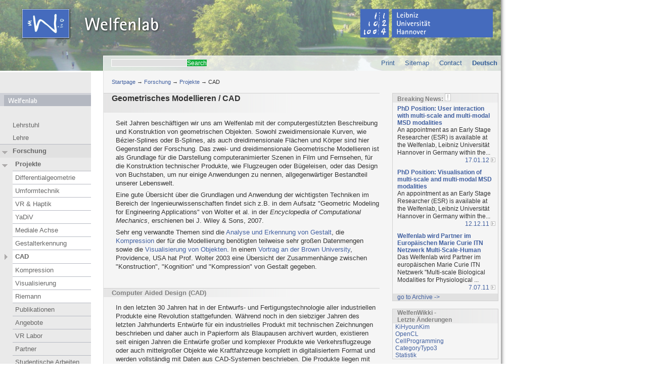

--- FILE ---
content_type: text/html; charset=UTF-8
request_url: http://www.welfenlab.de/archive/en/research/projects/cad/index.html
body_size: 29229
content:
<!DOCTYPE html
     PUBLIC "-//W3C//DTD XHTML 1.0 Strict//EN"
     "http://www.w3.org/TR/xhtml1/DTD/xhtml1-strict.dtd">
<html xml:lang="en" lang="en" xmlns="http://www.w3.org/1999/xhtml">
<head>

<meta http-equiv="Content-Type" content="text/html; charset=utf-8" />
<!-- 
	This website is powered by TYPO3 - inspiring people to share!
	TYPO3 is a free open source Content Management Framework initially created by Kasper Skaarhoj and licensed under GNU/GPL.
	TYPO3 is copyright 1998-2012 of Kasper Skaarhoj. Extensions are copyright of their respective owners.
	Information and contribution at http://typo3.org/
-->

<base href="" />


<meta name="generator" content="TYPO3 4.7 CMS" />
<meta name="robots" content="index,follow" />
<meta name="content-script-type" content="text/javascript" />
<meta name="content-style-type" content="text/css" />
<meta name="abstract" content="This is the homepage of the WelfenLab - Divison of Computer Graphics at the Leibniz Universität Hannover" />

<link rel="stylesheet" type="text/css" href="../../../../fileadmin/templates/main-v1.2/welfenlab.css@1340065769.css" media="all" />
<link rel="stylesheet" type="text/css" href="../../../../typo3temp/stylesheet_ee4ae1cd8b.css@1340706829.css" media="all" />
<link rel="stylesheet" type="text/css" href="../../../../fileadmin/templates/ttnews/newsbox.css@1291298676.css" media="all" />
<link rel="stylesheet" type="text/css" href="../../../../fileadmin/templates/main-v1.2/research.css@1277793403.css" media="all" />



<script src="../../../../typo3temp/javascript_ebd9c81938.js@1340707148" type="text/javascript"></script>


<title>CAD&nbsp;- WelfenLab</title>
	<meta http-equiv="Content-Type" content="text/html; charset=UTF-8" />
<link rel="alternate" type="application/rss+xml" title="RSS-Feed" href="../../../../index.php@id=579&amp;type=100" /><link rel="stylesheet" href="../../../../typo3conf/ext/pmkslimbox/res/styles/slimboxplus.css" type="text/css" media="screen" />

<script type="text/javascript" src="../../../../typo3conf/ext/pmkslimbox/res/scripts/mootools-1.2.1.js"></script>
<script type="text/javascript" src="../../../../typo3conf/ext/pmkslimbox/res/scripts/slimboxplus.js"></script>
<script type="text/javascript">
/*<![CDATA[*/
<!--
Slimbox.scanPage = function() {var links = $$("a").filter(function(el) {return el.rel && el.rel.test(/^lightbox/i);});$$(links).slimbox({resizeDuration: 400, resizeTransition: Fx.Transitions.Sine.easeInOut, opacity: 0.8, opacityDuration: 500, loop: 1, initialWidth: 250, initialHeight: 250, animateCaption: 1, showCounter: 1, defaultIframeWidth: 500, defaultIframeHeight: 300, iframeScrolling: 'auto', enablePrintButton: 0, enableSaveButton: 0,counterText: 'Page {x} of {y}', psScriptPath: 'http://www.welfenlab.de/typo3conf/ext/pmkslimbox/savefile.php'}, null, function(el) {return (this == el) || ((this.rel.length > 8) && (this.rel == el.rel));});};window.addEvent("domready", Slimbox.scanPage);
// -->
/*]]>*/
</script>


</head>
<body>


        <a name="top"><!-- TOP Anker --></a>
        <table id="scaffold" summary="" border="0" cellpadding="0" cellspacing="0" width="100%">
            <tbody>
                <tr>
                    <td colspan="3" id="header_td">
                        <img src="../../../../fileadmin/templates/main-v1.2/images/logos.png" alt="Welfenlab - Leibniz 
                        Universit�t Hannover" id="logos" width="991" height="90" border="0" usemap="#maplogos" />
                        <map name="maplogos">
                            <area shape="rect" coords="41,16,317,79" alt="Welfenlab" href="../../../../usr/local/packages/libraries/paralibs/machines.html" />
                            <area shape="rect" coords="710,15,977,76" alt="Leibniz Universit�t Hannover" href="http://www.uni-hannover.de" />
                        </map>
                    </td>
                    <td rowspan="6" id="scaffold_right_border"> </td>
                </tr>
                <tr>
                    <td colspan="3" id="actions_td">
		    <div id="topmenu"></div>
                        <div id="meta">
                            <span id="language_link"><a href="../../../../de/forschung/projekte/cad/index.html" >Deutsch</a></span><span id="contact_link"><a href="../../../our_department/contact/index.html" title="Contact Us">Contact</a></span><span id="sitemap_link"><a href="../../../sitemap/index.html" title="Sitemap">Sitemap</a></span><span id="print_link"><a href="index.html@print=1.html" id="printlink">Print</a></span>
                            <form action="http://www.welfenlab.de/en/search/" method="post" name="searchform" id="searchform"><input class="sfield" name="tx_indexedsearch[sword]" size="20" maxlength="100" type="text"><input class="sbutton" name="tx_indexedsearch[submit_button]" type="submit" value="Search"><input name="tx_indexedsearch[_sections]" value="0" type="hidden"><input name="tx_indexedsearch[pointer]" value="0" type="hidden"><input name="tx_indexedsearch[ext]" value="0" type="hidden"><input name="tx_indexedsearch[lang]" value="0" type="hidden"></form>
                        </div>
                    </td>
                </tr>

                <tr>
                    <td id="abovemenu"></td>

                    <td colspan="2" id="breadcrumb_td">
                        <div id="breadcrumb"><div class="pfad"><p><a href="../../../index.html">Startpage</a>&nbsp;&rarr;&nbsp;<a href="../../index.html" onfocus="blurLink(this);"  >Forschung</a>&nbsp;&rarr;&nbsp;<a href="../index.html" onfocus="blurLink(this);"  >Projekte</a>&nbsp;&rarr;&nbsp;CAD</p></div></div>
                    </td>
                </tr>

                <tr>
                    <td id="menu" class="silverback">
                        <a class="menu_head" href="../../../index.html"><img src="../../../../fileadmin/templates/main-v1.2/images/menulogo.png" alt="Welfenlab" height="22" width="172" /></a>

                        <div><ul><li class="normal-level-1"><a href="../../../our_department/index.html" onfocus="blurLink(this);"  >Lehrstuhl</a></li><li class="normal-level-1"><a href="../../../education/index.html" onfocus="blurLink(this);"  >Lehre</a></li><li class="active-level-1-sub"><a href="../../index.html" onfocus="blurLink(this);"  >Forschung</a></li><li class="active-level-2-sub"><a href="../index.html" onfocus="blurLink(this);"  >Projekte</a></li><li class="normal-level-3"><a href="../differentialgeometrie/index.html" onfocus="blurLink(this);"  >Differentialgeometrie</a></li><li class="normal-level-3"><a href="../umformtechnik/index.html" onfocus="blurLink(this);"  >Umformtechnik</a></li><li class="normal-level-3"><a href="../vr_haptics/index.html" onfocus="blurLink(this);"  >VR &amp; Haptik</a></li><li class="normal-level-3"><a href="../yadiv/index.html" onfocus="blurLink(this);"  >YaDiV</a></li><li class="normal-level-3"><a href="../medial_axis/index.html" onfocus="blurLink(this);"  >Mediale Achse</a></li><li class="normal-level-3"><a href="../gestalterkennung/index.html" onfocus="blurLink(this);"  >Gestalterkennung </a></li><li class="active-level-3"><a href="index.html" onfocus="blurLink(this);"  >CAD</a></li><li class="normal-level-3"><a href="../compression/index.html" onfocus="blurLink(this);"  >Kompression</a></li><li class="normal-level-3"><a href="../visualization/index.html" onfocus="blurLink(this);"  >Visualisierung</a></li><li class="normal-level-3"><a href="../project_riemann/index.html" onfocus="blurLink(this);"  >Riemann</a></li><li class="normal-level-2"><a href="../../publikationen/index.html" onfocus="blurLink(this);"  >Publikationen</a></li><li class="normal-level-2"><a href="../../angebote/index.html" onfocus="blurLink(this);"  >Angebote</a></li><li class="normal-level-2"><a href="../../vrlab/index.html" onfocus="blurLink(this);"  >VR Labor</a></li><li class="normal-level-2"><a href="../../partners/index.html" onfocus="blurLink(this);"  >Partner</a></li><li class="normal-level-2"><a href="../../student_thesis/index.html" onfocus="blurLink(this);"  >Studentische Arbeiten</a></li><li class="normal-level-2"><a href="../../doktorarbeiten/index.html" onfocus="blurLink(this);"  >Doktorarbeiten</a></li><li class="normal-level-2"><a href="../../seminar/index.html" onfocus="blurLink(this);"  >Seminar</a></li><li class="normal-level-1"><a href="../../../events/index.html" onfocus="blurLink(this);"  >Events</a></li><li class="normal-level-1"><a href="../../../schools/index.html" onfocus="blurLink(this);"  >Für Schüler</a></li><li class="normal-level-1"><a href="../../../services/index.html" onfocus="blurLink(this);"  >Dienste</a></li></ul><div><ul><li class="normal-level-1"><a href="http://www.welfenlab.de/intranet/">Intranet</a></li></ul></div></div>
                    </td>

                    <td id="content_td">
                        <div id="content">
                            <!-- ============== INHALT ============== -->

                            






                            <div><!--TYPO3SEARCH_begin-->
	<!--  CONTENT ELEMENT, uid:860/text [begin] -->
		<div id="c860" class="csc-default">
		<!--  Header: [begin] -->
			<div class="csc-header csc-header-n1"><h1 class="csc-firstHeader">Geometrisches Modellieren / CAD</h1></div>
		<!--  Header: [end] -->
			
		<!--  Text: [begin] -->
			<p class="bodytext">Seit Jahren beschäftigen wir uns am Welfenlab mit der computergestützten Beschreibung und Konstruktion von geometrischen Objekten. Sowohl zweidimensionale Kurven, wie Bézier-Splines oder B-Splines, als auch dreidimensionale Flächen und Körper sind hier Gegenstand der Forschung. Das zwei- und dreidimensionale Geometrische Modellieren ist als Grundlage für die Darstellung computeranimierter Szenen in Film und Fernsehen, für die Konstruktion technischer Produkte, wie Flugzeugen oder Bügeleisen, oder das Design von Buchstaben, um nur einige Anwendungen zu nennen, allgegenwärtiger Bestandteil unserer Lebenswelt.</p>
<p class="bodytext">Eine gute Übersicht über die Grundlagen und Anwendung der wichtigsten Techniken im Bereich der Ingenieurwissenschaften findet sich z.B. in dem Aufsatz &quot;Geometric Modeling for Engineering Applications&quot; von Wolter et al. in der <i>Encyclopedia of Computational Mechanics</i>, erschienen bei J. Wiley &amp; Sons, 2007.</p>
<p class="bodytext">Sehr eng verwandte Themen sind die <a href="../gestalterkennung/index.html" title="Opens internal link in current window" class="internal-link" >Analyse und Erkennung von Gestalt</a>, die <a href="../compression/index.html" title="Opens internal link in current window" class="internal-link" >Kompression</a> der für die Modellierung benötigten teilweise sehr großen Datenmengen sowie die <a href="../visualization/index.html" title="Opens internal link in current window" class="internal-link" >Visualisierung von Objekten</a>. In einem <a href="../../../../mirror/brown03/index.html" title="Opens external link in new window" class="external-link-new-window" >Vortrag an der Brown University</a>, Providence, USA hat Prof. Wolter 2003 eine Übersicht der Zusammenhänge zwischen &quot;Konstruction&quot;, &quot;Kognition&quot; und &quot;Kompression&quot; von Gestalt gegeben.</p>
<h2>Computer Aided Design (CAD)</h2>
<p class="bodytext">In den letzten 30 Jahren hat in der Entwurfs- und Fertigungstechnologie aller industriellen Produkte eine Revolution stattgefunden. Während noch in den siebziger Jahren des letzten Jahrhunderts Entwürfe für ein industrielles Produkt mit technischen Zeichnungen beschrieben und daher auch in Papierform als Blaupausen archivert wurden, existieren seit einigen Jahren die Entwürfe großer und komplexer Produkte wie Verkehrsflugzeuge oder auch mittelgroßer Objekte wie Kraftfahrzeuge komplett in digitalisiertem Format und werden vollständig mit Daten aus CAD-Systemen beschrieben. Die Produkte liegen mit ihrer digitalen Beschreibung nun virtuell vor und können mit Visualisierungssystemen für technische oder ästhetische Inspektionen präzise dreidimensional und auch photorealistisch dargestellt werden. Schließlich werden aus diesen CAD-Daten automatisiert die Steuerungsdaten für Fertigungsmaschinen erzeugt, mit denen alle Teile der Produkte hergestellt werden.</p>
<h2>Konstruktion in Virtuellen Welten</h2>
<p class="bodytext">Der gesamte Entwurfsprozess inklusive des Prüfens und Testens der ingenieurstechnisch relevanten physikalischen Eigenschaften verlagert sich zunehmend in virtuelle Welten, in denen dann z.B. mit Simulations- und Visualisierungssystemen virtuelle Crash-Tests für Fahrzeuge durchgeführt werden, die noch nicht materiell existieren, sondern nur virtuell in digitalen Datensätzen von CAD-Systemen vorliegen. Dadurch verlagert sich ein fortwährend wachsender Teil des gesamten industriellen Erzeugungsprozesses zunehmend in einen virtuellen Raum, in dem dann auch ein großer Teil der industriellen Wertschöpfung stattfindet. In dieser &quot;Virtuellen Realität&quot; laufen schließlich die kreativsten, technisch anspruchsvollsten und daher kostbarsten Teile des gesamten Produktionsprozesses ab. Das hat zur Folge, dass die digitalen Datensätze, die die Geometrie der mühsam entwickelten virtuellen Objekte beschreiben, große Werte darstellen und auch vor unberechtigten Kopien geschützt werden müssen. Außerdem bereitet die Verwaltung der gewaltigen Menge digital vorliegender Objekte große Mühe. Die Suche nach Flächen-Datensätzen, die einer vorliegenden Fläche sehr ähnlich sind, ist schwierig. Für diese Suche wird bei herkömmlichen Verfahren oft geprüft, ob man eine Fläche so im Raum positionieren und skalieren kann, dass sie möglichst wenig von einer Vergleichsfläche abweicht. Diese sogenannten &quot;Matching&quot;-Verfahren (Passproben Vergleich) sind relativ zeitaufwendig, so dass ihr Einsatz beim Vergleich mit sehr vielen Flächen nicht anwendbar ist.</p>
		<!--  Text: [end] -->
			</div>
	<!--  CONTENT ELEMENT, uid:860/text [end] -->
		
	<!--  CONTENT ELEMENT, uid:1462/list [begin] -->
		<div id="c1462" class="csc-default">
		<!--  Header: [begin] -->
			<div class="csc-header csc-header-n2"><h3>Arbeiten</h3></div>
		<!--  Header: [end] -->
			
		<!--  Plugin inserted: [begin] -->
			


	<!--

		BEGIN: Content of extension "wlarbeiten", plugin "tx_wlarbeiten_pi1"

	-->
	<div class="tx-wlarbeiten-pi1">
		
<ul class="wlarbeiten">


        <li>bachelor thesis <b><a href="../../thesis/title/automatische-erkennung-des-acetabulum-in-3d-pelvis-modellen/index.html" >Automatische Erkennung des Acetabulum in 3D-Pelvis Modellen</a></b>. <i>Jurek 
        Leonhardt - in Bearbeitung</i></li>


        <li>masters thesis <b><a href="../../thesis/title/implementation-und-analyse-von-triangle-strip-algorithmen/index.html" >Implementation und Analyse von Triangle Strip Algorithmen</a></b>. <i>Friedrich 
        Hattendorf - 05/2013</i></li>


        <li>bachelor thesis <b><a href="../../thesis/title/generierung-von-4d-ausweichtrajektorien/index.html" >Generierung von 4D Ausweichtrajektorien</a></b>. <i>Artem 
        Leichter - 09/2012</i></li>


        <li>bachelor thesis <b><a href="../../thesis/title/modelling-of-realistic-blood-vessel-geometry/index.html" >Modelling of realistic Blood Vessel Geometry</a></b>. <i>Sergi 
        Lazaro - 09/2011</i></li>


        <li>diploma thesis <b><!--###LINK_ITEM###-->Geodesics as Minima of General Variation Problems and Their Applications<!--###LINK_ITEM###--></b>. <i>Elena 
        Bauer - 08/2010</i></li>


        <li>diploma thesis <b><a href="../../thesis/title/schnelle-dynamische-voronoi-diagramme-mit-history-dag/index.html" >Schnelle dynamische Voronoi-Diagramme mit History-DAG</a></b>. <i>Richard 
        Algaier - 12/2009</i></li>


        <li>Studienarbeit <b><a href="../../thesis/title/implementierung-einer-datenstruktur-fuer-simpliziale-3d-netze/index.html" >Implementierung einer Datenstruktur für simpliziale 3D-Netze</a></b>. <i>Natalya 
        Obydenna - 04/2009</i></li>


        <li>masters thesis <b><a href="../../thesis/title/morphing-zwischen-triangulierten-nicht-mannigfaltigkeiten-unter-beruecksichtigung-topologischer-aender/index.html" >Morphing zwischen triangulierten Nicht-Mannigfaltigkeiten unter Berücksichtigung topologischer Änderungen</a></b>. <i>Chavdar 
        Papazov - 02/2008</i></li>


        <li>bachelor thesis <b><a href="../../thesis/title/implementation-und-untersuchung-verschiedener-mesh-verfeinerungstechniken/index.html" >Implementation und Untersuchung verschiedener Mesh-Verfeinerungstechniken</a></b>. <i>Sven 
        Thomas - 07/2007</i></li>


        <li>bachelor thesis <b><!--###LINK_ITEM###-->Effiziente globale Verfeinerung von Tetraeder-Netzen<!--###LINK_ITEM###--></b>. <i>Tomasz 
        Bujalski - 06/2006</i></li>


        <li>bachelor thesis <b><a href="../../thesis/title/triangulation-on-parametrized-surfaces/index.html" >Triangulation on Parametrized Surfaces</a></b>. <i>Daniel 
        Scholz - 12/2004</i></li>


        <li>Studienarbeit <b><a href="../../thesis/title/optimized-triangulation-of-connected-planar-regions/index.html" >Optimized triangulation of connected planar regions</a></b>. <i>Emil Alexander 
        Röhrich - 09/2004</i></li>


        <li>bachelor thesis <b><a href="../../thesis/title/automatisierung-eines-verfahrens-zur-zerlegung-von-polygonen-in-singulaere-elemente/index.html" >Automatisierung eines Verfahrens zur Zerlegung von Polygonen in singuläre Elemente</a></b>. <i>Mathias 
        Fiedler - 10/2003</i></li>


        <li>Studienarbeit <b><a href="../../thesis/title/modelernet-entwurf-eines-geometrischen-modellierers-mit-erweiterbarer-funktionalitaet/index.html" >Modeler.NET: Entwurf eines geometrischen Modellierers mit erweiterbarer Funktionalität</a></b>. <i>Guido 
        Böttcher - 06/2003</i></li>


        <li>diploma thesis <b><!--###LINK_ITEM###-->Boundary Simplification of a Triangulated Body<!--###LINK_ITEM###--></b>. <i>Peer-Timo  
        Bremer - 04/2000</i></li>


        <li>diploma thesis <b><a href="../../thesis/title/randflaechenrekonstruktion-von-volumenkoerpern-anhand-diskreter-daten/index.html" >Randflächenrekonstruktion von Volumenkörpern anhand diskreter Daten</a></b>. <i>Karl-Ingo  
        Friese - 01/2000</i></li>


        <li>Studienarbeit <b><a href="../../thesis/title/volumenberechnung-einer-hoehle-und-darstellung-mit-mechanical-desktop/index.html" >Volumenberechnung einer Höhle und Darstellung mit Mechanical Desktop</a></b>. <i>Peer-Timo 
        Bremer - 07/1999</i></li>


        <li>diploma thesis <b><a href="../../thesis/title/vierecksnetzgenerierung-auf-flaechenverbaenden/index.html" >Vierecksnetzgenerierung auf Flächenverbänden</a></b>. <i>Ulric  
        Neumann - 06/1999</i></li>


        <li>diploma thesis <b><a href="../../thesis/title/flaechenrekonstruktion-aus-mengen-diskreter-messpunkte/index.html" >Flächenrekonstruktion aus Mengen diskreter Messpunkte</a></b>. <i>Bijan  
        Farajollahi - 06/1999</i></li>


        <li>diploma thesis <b><a href="../../thesis/title/lagekorrektur-von-oberflaechengeometrien/index.html" >Lagekorrektur von Oberflächengeometrien</a></b>. <i>Lennart  
        Betz - 05/1999</i></li>


        <li>diploma thesis <b><a href="../../thesis/title/geometrievereinfachung-von-flaechenverbaenden/index.html" >Geometrievereinfachung von Flächenverbänden</a></b>. <i>Olaf  
        Etzmuß - 08/1998</i></li>


        <li>Studienarbeit <b><!--###LINK_ITEM###-->Untersuchung der lokalen und globalen Struktur spezieller Enveloppen<!--###LINK_ITEM###--></b>. <i>Bijan 
        Farajollahi - 07/1998</i></li>


        <li>Studienarbeit <b><!--###LINK_ITEM###-->Erkennung der Lage von Objekten im Raum<!--###LINK_ITEM###--></b>. <i>Lennart 
        Betz - 07/1998</i></li>


        <li>Studienarbeit <b><a href="../../thesis/title/blending-mit-coonsflaechen/index.html" >Blending mit Coonsflächen</a></b>. <i>Julian 
        Schmidt - 05/1998</i></li>


        <li>Studienarbeit <b><a href="../../thesis/title/automatische-korrektur-von-trimmkurven/index.html" >Automatische Korrektur von Trimmkurven</a></b>. <i>Tarek 
        El-Sibay - 02/1998</i></li>


        <li>Studienarbeit <b><a href="../../thesis/title/exakte-polynomiale-basistransformation-von-monom-splines-in-b-splines/index.html" >Exakte polynomiale Basistransformation von Monom-Splines in B- Splines</a></b>. <i>Achim 
        Kaiser - 12/1997</i></li>


        <li>Studienarbeit <b><a href="../../thesis/title/effiziente-algorithmen-zur-innen-aussenerkennung/index.html" >Effiziente Algorithmen zur Innen- / Außenerkennung</a></b>. <i>Karl-Ingo 
        Friese - 01/1997</i></li>


        <li>bachelor thesis <b><a href="../../thesis/title/3d-textursynthese-fuer-die-mikrostrukturmodellierung-von-dualphasenstaehlen-anhand-von-2d-metallogra/index.html" >3D-Textursynthese für die Mikrostrukturmodellierung von Dualphasenstählen anhand von 2D-Metallographie</a></b>. <i>Mohammad Ali 
        Azizi-Sales - 06/2011</i></li>


        <li>diploma thesis <b><a href="../../thesis/title/parametrisierung-von-flaechen-mit-hilfe-des-ricci-flusses/index.html" >Parametrisierung von Flächen mit Hilfe des Ricci-Flusses</a></b>. <i>Natalya 
        Obydenna - 05/2011</i></li>


        <li>Studienarbeit <b><a href="../../thesis/title/laplace-beltrami-operator-fuer-punktwolken/index.html" >Laplace-Beltrami Operator für Punktwolken</a></b>. <i>Anton 
        Korol - 06/2011</i></li>


        <li>bachelor thesis <b><a href="../../thesis/title/orthogonale-projektion-auf-flaechen/index.html" >Orthogonale Projektion auf Flächen </a></b>. <i> 
         - 09/2011</i></li>


        <li>diploma thesis <b><!--###LINK_ITEM###-->Numerische Untersuchungen zum Dirac Operator auf Flächen<!--###LINK_ITEM###--></b>. <i>Anton 
        Korol - 11/2011</i></li>

</ul>

	</div>
	
	<!-- END: Content of extension "wlarbeiten", plugin "tx_wlarbeiten_pi1" -->

	
		<!--  Plugin inserted: [end] -->
			</div>
	<!--  CONTENT ELEMENT, uid:1462/list [end] -->
		<!--TYPO3SEARCH_end--></div>
                        </div> <!-- / id="content" -->
                    </td> <!-- / Inhalt -->

                    <td id="scaffold_right" rowspan="2">
                        <div id="hotlinks">
                            <!-- ============== RECHTE SEITE ============== -->                            
                            <div id="short-links"><!--TYPO3SEARCH_begin--><!--TYPO3SEARCH_end--></div>
                            <div id="news">
<div class="news-latest-container">
	<h2>Breaking News: <img src="../../../../fileadmin/templates/main-v1.2/images/news.png" /></h2>
	
			  <div class="news-latest-item">
				<h3><a href="../../../yadiv/news/datum/2012/01/17/phd-position-user-interaction-with-multi-scale-and-multi-modal-msd-modalities/index.html@cHash=64e1047204ddcc03537bf4e7957c727c.html" title="PhD Position: User interaction with multi-scale and multi-modal MSD modalities">PhD Position: User interaction with multi-scale and multi-modal MSD modalities</a></h3>
				<a href="../../../yadiv/news/datum/2012/01/17/phd-position-user-interaction-with-multi-scale-and-multi-modal-msd-modalities/index.html@cHash=64e1047204ddcc03537bf4e7957c727c.html" title="PhD Position: User interaction with multi-scale and multi-modal MSD modalities"><p>An appointment as an Early Stage Researcher (ESR) is available at the  Welfenlab, Leibniz Universität Hannover in Germany within the...</p></a>
                		<div class="news-latest-morelink"><a href="../../../yadiv/news/datum/2012/01/17/phd-position-user-interaction-with-multi-scale-and-multi-modal-msd-modalities/index.html@cHash=64e1047204ddcc03537bf4e7957c727c.html" title="PhD Position: User interaction with multi-scale and multi-modal MSD modalities">17.01.12</a>
                		<img src="../../../../fileadmin/templates/main-v1.2/images/arrow_right.png" />
                		</div>
			  </div>
		
			  <div class="news-latest-item">
				<h3><a href="../../../yadiv/news/datum/2011/12/12/phd-position-visualisation-of-multi-scale-and-multi-modal-msd-modalities/index.html@cHash=3c714650a633fdfc7650e9344c88dd5c.html" title="PhD Position: Visualisation of multi-scale and multi-modal MSD modalities">PhD Position: Visualisation of multi-scale and multi-modal MSD modalities</a></h3>
				<a href="../../../yadiv/news/datum/2011/12/12/phd-position-visualisation-of-multi-scale-and-multi-modal-msd-modalities/index.html@cHash=3c714650a633fdfc7650e9344c88dd5c.html" title="PhD Position: Visualisation of multi-scale and multi-modal MSD modalities"><p>An appointment as an Early Stage Researcher (ESR) is available at the Welfenlab, Leibniz Universität Hannover in Germany within the...</p></a>
                		<div class="news-latest-morelink"><a href="../../../yadiv/news/datum/2011/12/12/phd-position-visualisation-of-multi-scale-and-multi-modal-msd-modalities/index.html@cHash=3c714650a633fdfc7650e9344c88dd5c.html" title="PhD Position: Visualisation of multi-scale and multi-modal MSD modalities">12.12.11</a>
                		<img src="../../../../fileadmin/templates/main-v1.2/images/arrow_right.png" />
                		</div>
			  </div>
		
			  <div class="news-latest-item">
				<h3><a href="../../../yadiv/news/datum/2011/07/07/welfenlab-partner-im-europaeischen-marie-curie-itn-netzwerk-multi-scale-human/index.html@cHash=90451512899cc55b89c371a2d51e6f07.html" title="Welfenlab wird Partner im Europäischen Marie Curie ITN Netzwerk Multi-Scale-Human">Welfenlab wird Partner im Europäischen Marie Curie ITN Netzwerk Multi-Scale-Human</a></h3>
				<a href="../../../yadiv/news/datum/2011/07/07/welfenlab-partner-im-europaeischen-marie-curie-itn-netzwerk-multi-scale-human/index.html@cHash=90451512899cc55b89c371a2d51e6f07.html" title="Welfenlab wird Partner im Europäischen Marie Curie ITN Netzwerk Multi-Scale-Human"><p>Das Welfenlab wird Partner im europäischen Marie Curie ITN       Netzwerk &quot;Multi-scale Biological Modalities for Physiological      ...</p></a>
                		<div class="news-latest-morelink"><a href="../../../yadiv/news/datum/2011/07/07/welfenlab-partner-im-europaeischen-marie-curie-itn-netzwerk-multi-scale-human/index.html@cHash=90451512899cc55b89c371a2d51e6f07.html" title="Welfenlab wird Partner im Europäischen Marie Curie ITN Netzwerk Multi-Scale-Human"> 7.07.11</a>
                		<img src="../../../../fileadmin/templates/main-v1.2/images/arrow_right.png" />
                		</div>
			  </div>
		
<div class="news-latest-gotoarchive"><a href="../../../news/archive/index.html" >go to Archive -></a></div>
</div>
<div class="news-latest-container"><h2>WelfenWikki -<br />Letzte &Auml;nderungen</h2><div id="twrss_table"><div class="twrss_bodytext twrss_item_link"><a href="../../../../wiki/wikka.php@wakka=KiHyounKim%252Fshow&amp;time=2010-12-02+15%253A26%253A34.html" target="_blank" >KiHyounKim
</a></div><div class="twrss_bodytext twrss_item_link"><a href="../../../../wiki/wikka.php@wakka=OpenCL%252Fshow&amp;time=2010-09-02+11%253A14%253A50.html" target="_blank" >OpenCL
</a></div><div class="twrss_bodytext twrss_item_link"><a href="../../../../wiki/wikka.php@wakka=CellProgramming%252Fshow&amp;time=2010-09-02+11%253A04%253A55.html" target="_blank" >CellProgramming
</a></div><div class="twrss_bodytext twrss_item_link"><a href="../../../../wiki/wikka.php@wakka=CategoryTypo3%252Fshow&amp;time=2010-08-10+11%253A29%253A19.html" target="_blank" >CategoryTypo3
</a></div><div class="twrss_bodytext twrss_item_link"><a href="../../../../wiki/wikka.php@wakka=Statistik%252Fshow&amp;time=2010-04-01+17%253A15%253A43.html" target="_blank" >Statistik
</a></div></div></div></div>
                            <div id="intranet-wiki"></div>                                                        
                        </div>
                    </td>
                </tr>

                <tr>
                    <!-- ============== FUSSZEILE ============== -->

                    <td id="belowmenu"> </td>

                    <td><div id="about">
                            <a href="index.html#top" id="toplink">Top</a>
                            | <span>Last Change&nbsp;<strong>19.04.2009</strong></span>
                            | <span>Editorial Responsibility&nbsp;<strong><a href="javascript:linkTo_UnCryptMailto('nbjmup+cmbolfAxfmgfombc/ef');" class="weiss">Philipp Blanke</a></stong></span>
                        </div>
                    </td>
                </tr>

                <tr>
                    <td class="foot-background"> </td>

                    <td class="foot-background"><div id="imprint" class="darkback">
                            | <b><strong><a href="../../../imprint/index.html" class="weiss">Imprint</a></strong></b>
                            | &copy; <b>FG Graphische Datenverarbeitung</b>
                        </div>
                    </td>

                    <td class="foot-background"> &nbsp; </td>
                </tr>
        </tbody></table>




</body>
</html>
<!-- Parsetime: 0ms -->

--- FILE ---
content_type: text/css
request_url: http://www.welfenlab.de/archive/fileadmin/templates/main-v1.2/welfenlab.css@1340065769.css
body_size: 14625
content:
/* 
 * Stylesheet Welfenlab, Leibniz Universit�t Hannover.
 * 11. Januar 2007, pb
 *
 */

/* Ger�st ----------------------------------------------------------- */
html, body, #scaffold { height: 100%; font-size: 10pt; }

body {
	margin: 0px 0 0 0;
	padding: 0;
	width: 100%;
	height: 100%;
	background-color: white;
	font-family: sans-serif; 
}
#scaffold { margin: 0; padding: 0; width: 100%; }
#scaffold td { margin: 0; padding: 0; }

#header_td {
	width:  991px;
	height: 90px;
	margin: 0;
	padding-bottom: 0;
}
#logos { display: block; }
#actions_td {
	width:  991px;
	height: 50px;
	margin: 0;
	padding: 0;
	background: no-repeat top left url(images/actions.png);
}
#abovemenu {
    background-color: #eaeaea; 
    border-top: 3px solid white; 
}
#abovecontent { 
    background-color: white; 
    border-top: 3px solid white; 
}
#scaffold_right {
    background-color: #f5f5f5;
    width: 200px;
}
#scaffold_right_border {
    width: 100%;
    background-color: white;
    background-image: url(images/rightback.png);
    background-repeat: repeat-y;
}

/* -------------------------------------------------------------- */
/* Metafunktionen ----------------------------------------------- */
/* (Kontakt, Sitemap, Sprachwahl, Suche) */
#meta { 
	color: white;
        white-space: nowrap;
        margin: 0;
	font-weight: normal;
	font-size: 13px;
        text-align: right;
        padding: 25px 5px 5px 0;
}
#meta form { display: inline; }
#meta a { color: #325d96; }
#meta a:active { color: #325d96; }
#meta a:hover { color: #325d96; background-color: white;}
#meta a:visited { color: #325d96; }

#print_link    { float: right; margin-left: 20px; margin: 2px 0 -2px 0px ; }
#sitemap_link  { float: right; margin-left: 20px; margin: 2px 0 -2px 20px ; }
#contact_link  { float: right; margin: 2px 0px -2px 20px; }
#language_link { float: right; font-weight: bold; margin: 2px 2px -2px 20px;  }

#searchform { float: left; margin-left: 220px; }
.sfield {
    margin: 2px 0 -2px 0;
    padding:0;
    background-color: #E1E1E1;
    border: 1px solid white;
}
.sbutton {
    color: white;
    background-color: #14ae3c;
    margin: 2px 0 -2px 0;
    border: 0;
    padding:0;
}

#topmenu { z-index:9999; float:left; margin-left:217px;margin-top:21px; }
#topmenu img {float:left}


/* -------------------------------------------------------------- */
/* Men� --------------------------------------------------------- */
/* -------------------------------------------------------------- */

#menu {
    background-color: #eaeaea;
    padding: 5px 0px;
}


#menu .menu_head {
	display: block;
	text-align: right;
	background-color: rgb(208, 210, 216);
	color:#333333;
}
#menu .menu_head img {
	padding: 4px 0 0 8px; 
	vertical-align: bottom; }

#menu ul {
	font-size:1em;
	list-style-type:none;
	padding:0;
	line-height:1.6em;
	margin:25px 0 0 0;
	list-style-image:none;
}
#menu ul li { margin:0;	border:0; padding:0; }
#menu ul li a { display:block; padding:2px 0px 2px 25px; }
#menu ul li.normal-level-0 a {
	background-color:#B7BAC3;
        padding-left:5px;
        padding-top: 0px;
}
#menu ul li.active-level-0 {
	border-top:4px solid #d0d2d8;
	border-left:10px solid #d0d2d8;
	line-height:1.4em;
	background-color:#B7BAC3;
	font-size:13px;
}	          
#menu ul li.active-level-0 a {
        background-color:#B7BAC3;
        color:white;
        padding-left:5px;
        padding-top: 0px;
}
#menu ul li.normal-level-1 a { background-color:#EAEAEA; padding-left:25px; }

#menu ul li.active-level-1,
#menu ul li.active-level-1-sub {
	border-top:1px solid #B7BAC3;
	line-height:1.7em;
	background-color:#E1E1E1;
	font-weight:bold;
}	          

#menu ul li.active-level-1 a,
#menu ul li.active-level-1-sub a {
        background-color:#E1E1E1;
        padding-left:25px;
        background-image:url('images/arrow_menu.png');
        background-position: left 50%;
        background-repeat:no-repeat;
}

#menu ul li.active-level-1-sub a {
        background-image:url('images/arrow_menu_sub.png');
}

#menu ul li.normal-level-2 a {
	padding-left:5px;
	margin-left:25px; 
	border-bottom:1px solid #B7BAC3; 
}

#menu ul li.active-level-2,
#menu ul li.active-level-2-sub
{ 
	line-height:1.7em; 
	font-weight:bold; 
	background-image:url('images/arrow_menu.png');
	background-position: left 50%;
        background-repeat:no-repeat;
} 

#menu ul li.active-level-2-sub { 
	background-image:url('images/arrow_menu_sub.png');
} 

#menu ul li.active-level-2 a,
#menu ul li.active-level-2-sub a {
       	border-bottom:1px solid #B7BAC3;	
	padding-left:5px;
	margin-left:25px;
}

#menu ul li.normal-level-3 a { 
	background-color:#FFFFFF; 
	padding-left:5px;
	margin-left:25px;
       	border-bottom:1px solid #B7BAC3;
}

#menu ul li.active-level-3 { 
	line-height:1.7em; 
	font-weight:bold; 
        background-image:url('images/arrow_menu.png');
        background-position: left 50%;
        background-repeat:no-repeat;
}

#menu ul li.active-level-3 a {
	background-color:#FFFFFF;
        padding-left:5px;
	margin-left:25px;
       	border-bottom:1px solid #B7BAC3;
}
#menu ul li a:link, ul li a:visited { color:#666666; text-decoration:none; }
#menu ul li a:hover { color:#000000; text-decoration:none; background-color:#e1e1e1; }



#belowmenu { background-color: #eaeaea; border-bottom: 3px solid white; height:1px}

#breadcrumb_td {
}
#breadcrumb {
    margin: 0  0 0 24px;
    background-color: #f5f5f5;
    padding: 5px 0px 5px 16px;
    color: #808080;
    font-size: 0.8em;
    border-left: 1px solid #e1e1e1;
}
#print { 
    text-align: right;
    color: #808080;
    font-size: 0.8em;
    padding: 5px 7px 5px 0px;
    background-color: #f5f5f5;
}

#content_td { 
	height: 100%; 
	background-image:url('images/content_td_fix.png');
	background-position: 24px;
	background-repeat:repeat-y;
}
#content {
    background-color: #f5f5f5;
    border-left: 1px solid #e1e1e1;
    /*height: 100%; */ /* Verursacht fehlerhafte Darstellung im IE7 - abgeschnittener Inhalt. */
    margin-left: 24px;
    padding: 0px 25px 5px 16px;
    width: 530px;
}
#hotlinks {
    width: 215px;
}
#about {
    border-left: 1px solid #e1e1e1;
    margin-left: 24px;
    padding: 50px 40px 5px 16px;
    background-color: #f5f5f5;
    color: #808080;
    font-size: 0.9em;
}
#about span { }
/*#about .weiss { color: #808080 }*/
#imprint { padding: 5px 41px; color: white; font-size: 0.9em; }
#imprint a a:hover a:visited { color: white; }
/*#imprint .weiss { color:white }*/
#toplink {
	font-weight: bold;
	color: #808080;
	padding-left: 14px;
	background-image: url(images/arrow_top.png);
	background-repeat:no-repeat;
	background-position: left center;
	float: right;
}
.foot-background { background-color: #bbbec6; }
td.foot-background { height:30px }

/* Generelle Formatierungen --------------------------------------------- */

h1, h2, h3, h4, h5, h6 {
	font-weight: bold; 
	font-family: sans-serif; 
	display:block;
	clear: both;
        margin-left: -16px;
        padding-left: 16px;
	background: repeat-y url(images/bg_h1.png) #f5f5f5;
}
h1 {
	font-size:1.2em;
	color:#333333;
	min-height:2.2em;
	height:2.2em;
	line-height:1.1em;
	border-top:1px solid #d1d1d1;
	margin-bottom:12px;
	margin-top:0px; 
	padding-top: 1px;
        padding-bottom: 2px;
}
/* nur für Gecko Engine */
div[class] h1 { height:auto; }

h2 {
	font-size:1em;
	color:#808080;
	border-top:1px solid #d1d1d1; 
	margin-top:2.5em;
        margin-bottom: 12px;
	padding-top: 1px;
        padding-bottom: 1px; 
}
h3 {
	font-size:1em;
	color: #808080;
	margin-top: 1em;
	padding-top:1px;
	padding-bottom:2px;
}
h4 {
	font-size:1em;
	font-weight:normal;
	color:#808080;
	margin-top:8px;
	margin-bottom:4px;
	padding-bottom:0;
        background: #f5f5f5;
}

hr {
	height:1px;
	background-color:#d1d1d1;
	border:0;
	padding:0;
}
p { 
	line-height: 130%;
	color: #333333;
	padding:0;
	text-align: left;
}

a, a:visited {	color:#4160A0;	text-decoration:none; }
a:hover { color:#3366CC; text-decoration: none; background-color: #e1e1e1; }


form { font: normal 1.0em Arial,Helvetica,sans-serif; }
form input { font-size:0.9em; }

th { text-align:left; padding-bottom:3px; }
td { vertical-align:top; }

ul,ol {
	font-family: sans-serif; 
	font-size:1em;
	color:#333333;
	line-height:120%;
	padding:0;	
}
ul,ol li { margin: 0; border:0; padding:0; }
img { border: 0; }


/* Inhalt ------------------------------------------------------- */
#content p {
	margin:0px 0px 6px 8px;
}
#content ul {
	margin:8px 0px 8px 23px;
	list-style-image:url('images/list.png');
}
#content ol {
	margin:8px 0px 8px 23px;
}
#content ul li { margin-left: 20px; margin-bottom: .5em; }


/* Hotlinks ------------------------------------------------------ */
#hotlinks h2 {
    background-color:#E1E1E1;
    border-top:1px solid #d1d1d1;
    border-right:1px solid #d1d1d1;
    border-left:1px solid #d1d1d1;
    border-bottom: 0;
    padding: 0 0 0 9px;
    margin: 0 5px 0 0px;
}
#hotlinks ul {
    list-style-type: none;
    margin:0 0 0 0;
    padding: 10px 0 0 9px;
}
#hotlinks ul li {
    padding: 0 0 .5em 0;
}


/* ------------------------------------------------------------------- 
			TYPO3 plugins
   ------------------------------------------------------------------- */
   
/* FAQ --------------------------------------------------------------- */
div.tx-irfaq-answer {
}

div.tx-irfaq-pi1 .additional-info
{
    border-top-width: 0;
    margin-bottom: 2em;
}

/* Sitemap ----------------------------------------------------------- */

.csc-sitemap ul {
	font-family:Arial, Helvetica, sans-serif; 
	color:#333;
	margin:18px 0px 18px 23px;
	padding:0;	
	list-style-image:url('images/list.png');
}

.csc-sitemap ul ul{
	font-size:100%;
}

.csc-sitemap ul li {
	margin:0;
	border:0;
	padding:0
}

/* News ---------------------------------------------------------- */
.newsitem {
	border: 1px solid #d1d1d1;
	padding: 0;
	background: repeat-x top left url(http://www.welfenlab.de/fileadmin/templates/main-v1.2/images/teaser_back.png);
	margin: 0 0 1em 0;
}
.newsitem h1:before { content:url(images/newsitem.png)" "; }
.newsitem h1 {
	font-weight: bold;
	font-size: 1em;
	background: white;
	color: rgb(65, 96, 160);
	margin: 0;
	padding-top: 5px;
	height: 1em;
	min-height: 1em;
	border: 0;
	border-top: 5px solid #efefef;
}
.newsitem p {
	padding: 0 5px 0 5px;
	margin: 0;
}
.newsdate {
	font-size: 80%; text-align: right; clear: both; color: #888888;
}
.newsdate p { display: inline; }

/* Flash News --------------------------------------------- */
div.flash-news-item {
    font-size:0.9em;
    margin:0 5px 15px 0;
    padding: 0 10px 15px 9px;
    border:1px solid #d1d1d1;
    border-top:0;
}

div.flash-news-item p {
    margin:0px;
    padding:0px;
}

div.flash-news-title {
    padding:0.5em 0 .5em 0;
}
div.flash-news-content,
div.flash-news-date {
}


/* Mitarbeiter-Verzeichnis Ausgabe ----------------------------------- */
.tx-tkmitarbeiter-pi1 table {
    font-size:1em;    
    border-collapse:collapse;
}

.tx-tkmitarbeiter-pi1 table tr.tkmitarbeiter-header {
    font-weight:bold;
    background-color:#efefef;
}
   
tr.tkmitarbeiter-header {
    margin-top:1em;
}

.tx-tkmitarbeiter-pi1 table p {
    padding-right:1.5em;
}

/* Mitarbeiter-Verzeichnis Ausgabe (NEU)----------------------------------- */
.tx-wlstaff-pi1 table {
    font-size:1em;    
    border-collapse:collapse;
}

.tx-wlstaff-pi1 table tr.wlstaff-header {
    font-weight:bold;
    background-color:#efefef;
}
   
tr.wlstaff-header {
    margin-top:1.5em;
}

.tx-wlstaff-pi1 table p {
    padding-right:1.5em;
}



/* ----------- Angebote fuer Arbeiten Formatierungen ------------*/
div.tx-angebotefuerarbeiten-pi6 table.seminar-liste tr td {
    font-size:0.8em;
}

/* ----------- Indexierte Suche Formatierungen ---------*/
div.tx-indexedsearch-res table tr td {
    font-size:0.8em;
}

div.tx-indexedsearch-searchbox table {
    font-size:1em;
}


.angebot_bachelor { color:#5ebe77 }
.angebot_master { color:#a41398 }

/* --------- TW RSS Feed (auf Startseite) ------------ */
#hotlinks div.twrss_bodytext { border: 0; padding-left: 5px; }
#hotlinks div.twrss_item_link { border: 0; padding-left: 5px;}
#hotlinks div.twrss_item_content{ border: 0; padding-left: 5px; margin-bottom: .5em; }
#twrss_table { border: 0;  }

/*
Kim, "Durch neues Plugin ersetzt, veraltetes CSS kann entfernt werden."

div.tx-angebotefuerarbeiten-pi7 {
    border: 1px solid #d79434;
    background: no-repeat top right url(images/prowo.png);
    padding: 0;
    margin: 0 0 1em 0;
}
div.tx-angebotefuerarbeiten-pi7 p {
    padding: 15px 15px 5px 5px;
}
div.tx-angebotefuerarbeiten-pi7 h1 {
    border: 4px solid #14ae3c;
    margin:0;
    padding: 20px 70px 5px 10px;
    border: 0;
    background: transparent;
}
div.tx-angebotefuerarbeiten-pi7 h4 {
    margin: 0;
    padding: 0 0 5px 10px;	
}
*/
div.wlarbeiten_proj_of_week {
    border: 1px solid #d79434;
    background: no-repeat top right url(images/prowo.png);
    padding: 0;
    margin: 0 0 1em 0;
}
div.wlarbeiten_proj_of_week p {
    padding: 15px 15px 5px 5px;
}
div.wlarbeiten_proj_of_week h1 {
    border: 4px solid #14ae3c;
    margin:0;
    padding: 20px 70px 5px 10px;
    border: 0;
    background: transparent;
}
div.wlarbeiten_proj_of_week h4 {
    margin: 0;
    padding: 0 0 5px 10px;	
}

/* Das n�chste ist f�r die Anzeige von Artiklen auf der 
   ersten Seite, die keine Projekte sind. */
div.frontpage_article {
    border: 1px solid #d73494;
    padding: 0;
    margin: 0 0 1em 0;
}
div.frontpage_article p {
    padding: 15px 15px 5px 5px;
}
div.frontpage_article h1 {
    border: 4px solid #143cae;
    margin:0;
    padding: 20px 70px 5px 10px;
    border: 0;
    background: transparent;
}
div.frontpage_article h4 {
    margin: 0;
    padding: 0 0 5px 10px;	
}


.align_right { text-align: right; }
.align_left { text-align: left; }

 div#content div.tx-wlarbeiten-pi1 div.wlarbeiten_detail p { text-align:justify; }
 div#content div.tx-wlarbeiten-pi1 div.wlarbeiten_detail  img { margin:10px; }


--- FILE ---
content_type: text/css
request_url: http://www.welfenlab.de/archive/typo3temp/stylesheet_ee4ae1cd8b.css@1340706829.css
body_size: 13228
content:
/* default styles for extension "tx_jphcodesnippets_pi" */

	.tx-jphcodesnippets-pi {
		font-family: 'Courier New', Courier, monospace;
		font-weight: normal;
	}
	.tx-jphcodesnippets-pi .imp { font-weight: bold; color: red; }
	.tx-jphcodesnippets-pi .ln-xtra { background: #ffcccc; }
	.tx-jphcodesnippets-pi li { background: #eeeeee; }
	.tx-jphcodesnippets-pi li.li2 { background: #ffffff; }
	.tx-jphcodesnippets-pi .kw1 { color: #b1b100; }
	.tx-jphcodesnippets-pi .kw2 { color: #000000; font-weight: bold;}
	.tx-jphcodesnippets-pi .kw3 { color: #000066;}
	.tx-jphcodesnippets-pi .co1 { color: #808080; font-style: italic; }
	.tx-jphcodesnippets-pi .co2 { color: #808080; font-style: italic; }
	.tx-jphcodesnippets-pi .coMULTI { color: #808080; font-style: italic; }
	.tx-jphcodesnippets-pi .es0 { color: #000099; font-weight: bold; }
	.tx-jphcodesnippets-pi .br0 { color: #66cc66; }
	.tx-jphcodesnippets-pi .st0 { color: #ff0000; }
	.tx-jphcodesnippets-pi .nu0 { color: #cc66cc; }
	.tx-jphcodesnippets-pi .me1 { color: #006600; }
	.tx-jphcodesnippets-pi .me2 { color: #006600; }
	.tx-jphcodesnippets-pi .re0 { color: #0000ff; }

/* default styles for extension "tx_indexedsearch" */
		.tx-indexedsearch .tx-indexedsearch-browsebox LI { display:inline; margin-right:5px; }
		.tx-indexedsearch .tx-indexedsearch-searchbox INPUT.tx-indexedsearch-searchbox-button { width:100px; }
		.tx-indexedsearch .tx-indexedsearch-searchbox INPUT.tx-indexedsearch-searchbox-sword { width:150px; }
		.tx-indexedsearch .tx-indexedsearch-whatis { margin-top:10px; margin-bottom:5px; }
		.tx-indexedsearch .tx-indexedsearch-whatis .tx-indexedsearch-sw { font-weight:bold; font-style:italic; }
		.tx-indexedsearch .tx-indexedsearch-noresults { text-align:center; font-weight:bold; }
		.tx-indexedsearch .tx-indexedsearch-res TD.tx-indexedsearch-descr { font-style:italic; }
		.tx-indexedsearch .tx-indexedsearch-res .tx-indexedsearch-descr .tx-indexedsearch-redMarkup { color:red; }
		.tx-indexedsearch .tx-indexedsearch-res .tx-indexedsearch-info { background:#eeeeee; }
		.tx-indexedsearch .tx-indexedsearch-res .tx-indexedsearch-secHead { margin-top:20px; margin-bottom:5px; }
		.tx-indexedsearch .tx-indexedsearch-res .tx-indexedsearch-secHead H2 { margin-top:0px; margin-bottom:0px; }
		.tx-indexedsearch .tx-indexedsearch-res .tx-indexedsearch-secHead TD { background:#cccccc; vertical-align:middle; }
		.tx-indexedsearch .tx-indexedsearch-res .noResume { color:#666666; }
		.tx-indexedsearch .tx-indexedsearch-category { background:#cccccc; font-size:16px; font-weight:bold; }

		/* Additional styles, needed for the tableless template_css.tmpl (styles don't conflict with the original template) */
		.tx-indexedsearch .res-tmpl-css { clear:both; margin-bottom:1em; }
		.tx-indexedsearch .searchbox-tmpl-css LABEL { margin-right:1em; width:10em; float:left; }
		.tx-indexedsearch .result-count-tmpl-css, .tx-indexedsearch .percent-tmpl-css { letter-spacing:0; font-weight:normal; margin-top:-1.2em; float:right; }
		.tx-indexedsearch .info-tmpl-css dt, .tx-indexedsearch dl.info-tmpl-css dd { float:left; }
		.tx-indexedsearch .info-tmpl-css dd.item-mtime { float:none; }
		.tx-indexedsearch .info-tmpl-css dd.item-path { float:none; }
/* default styles for extension "tx_thmailformplus_pi1" */
  .tx-thmailformplus-pi1 H2 { margin-top: 0px; margin-bottom: 0px; }
/* default styles for extension "tx_cegallery_pi1" */
		.tx-cegallery-pi1-album_date {
			font-size: 10px;
	}

  body {
    margin: 0px;
   }

		div.tx-cegallery-pi1-album_entry{
			float: left;
			height: 195px;
			width: 160px;
			margin: 2px;
			padding: 10px;
			padding-bottom: 13px;
			text-align: center;
			top: inherit;
			vertical-align: bottom;
			background-color: #DFD9C2;
		}

		div.tx-cegallery-pi1-detail_entry{
			padding-top: 20px;
			padding-bottom: 10px;
			text-align: center;
		}		

	div.tx-cegallery-pi1-slideControls{
			padding-bottom: 10px;
		}				

		div.tx-cegallery-pi1-album_entry img, div.tx-cegallery-pi1-detail_entry img {
				clear: both;
				border: 1px solid #000000;
		}

		div.tx-cegallery-pi1-clearer {
		 clear: both;
		}

		div.tx-cegallery-pi1-detail_header {
		  padding-bottom: 10px;
		}

		div.tx-cegallery-pi1-detail_nav {
			clear: both;
			width: 385px;
		}		

		span.tx-cegallery-pi1-photo_prev {
		 float: left;
		 width: 50px;
		}

		span.tx-cegallery-pi1-photo_next {
		 width: 50px;
		 text-align: right;
		 float: left;
		}

	  span.tx-cegallery-pi1-album_back_link {
	    float: left;
	    width: 285px;
	    text-align: center;
	  }

	  span.tx-cegallery-pi1-pagebrowser_actual, span.tx-cegallery-pi1-pagebrowser_normal {
	    padding-right: 8px;
	  }

	  span.tx-cegallery-pi1-pagebrowser_actual a {
	    font-weight: bold;
	  }

	  div.tx-cegallery-pi1-pagebrowser {
	    padding-bottom: 10px;
	  }

		div.tx-cegallery-pi1-page {
 			float: left;
 			padding-right: 10px;
		}	  

		#mySlideshow	{
			width: 370px;
			height: 370px;
			z-index:5;
			display: none;
			overflow:hidden;
			position: relative;
			background-color: #DFD9C2;
		}

		#mySlideshow img
		{
			border: 0;
			margin: 0;
		}

		#mySlideshow #slideInfoZone
		{
			position: absolute;
			z-index: 10;
			width: 100%;
			margin: 0px;
			left: 0;
			bottom: 0;
			height: 3em;
			background: #333;
			color: #fff;
			text-indent: 0;
		}

		#slideInfoZone h2
		{
			padding: 0;
			font-size: 12px;
			margin: 0;
			margin: 2px 5px;
			font-weight: bold;
			color: inherit;
		}

		#slideInfoZone p
		{
			padding: 0;
			font-size: 10px;
			margin: 2px 5px;
			color: #eee;
		}

		#mySlideshow a
		{
			font-size: 100%;
			text-decoration: none;
			color: inherit;
		}

		#mySlideshow a.right, #mySlideshow a.left
		{
			position: absolute;
			height: 100%;
			width: 40%;
			cursor: pointer;
			z-index:10;
			filter:alpha(opacity=20);
			-moz-opacity:0.2;
			-khtml-opacity: 0.2;
			opacity: 0.2;
		}

		* html #mySlideshow a.right, * html #mySlideshow a.left
		{
			filter:alpha(opacity=50);
		}

		#mySlideshow a.right:hover, #mySlideshow a.left:hover
		{
			filter:alpha(opacity=80);
			-moz-opacity:0.8;
			-khtml-opacity: 0.8;
			opacity: 0.8;
		}

		#mySlideshow a.left
		{
			left: 0;
			top: 0;
			background: url('../typo3conf/ext/ce_gallery/res/left.gif') no-repeat top left;
		}

		#mySlideshow a.right
		{
			right: 0;
			top: 0;
			background: url('../typo3conf/ext/ce_gallery/res/right.gif') no-repeat top right;
		}

		div.tx-cegallery-pi1-pagebrowser_back, div.tx-cegallery-pi1-pagebrowser_pages {
			float: left;
		}		
		
		div.tx-cegallery-pi1-pagebrowser_back {
			width:75px;
		}		
		
		div.tx-cegallery-pi1-slimbox_hidden_links {
		  display: none;
		}
/* default styles for extension "tx_wlarbeiten_pi1" */
	dl.wlarbeiten { margin: 0; }
	dl.wlarbeiten dt { margin: 5px 0 0 0; padding: 5px; border: 1px solid #d1d1d1; background-color: #ededed; }
	dl.wlarbeiten dd { margin: 0; padding: 5px; border-bottom: 1px solid #d1d1d1;  border-left: 1px solid #d1d1d1;  border-right: 1px solid #d1d1d1; }
	dl.wlarbeiten dt span { font-style:italic; }	
	dl.wlarbeiten dt span.opencontainer { font-style:normal; }	
/* default styles for extension "tx_wlsixpack_pi1" */
   .tx-wlsixpack-pi1-text  { 
      font-weight: bold; margin-bottom: 10px; 
      font-family: verdana, arial, sans-serif;
   }
   
   td.tx_wlsixpack_pi1-yearnavi {
	   background-color: #7ca6a6; color: white; font-weight: bold;
      font-family: verdana, arial, sans-serif;
   }
   td.tx_wlsixpack_pi1-pagenavi {
	   background-color: #c9dbd8; color: black; font-weight: bold;
      font-family: verdana, arial, sans-serif;
   }
   td.tx_wlsixpack_pi1-bibtitle {
	   background-color: #999999; color: white; font-weight: bold;
      font-family: verdana, arial, sans-serif;
      font-size: 14px;
   }
   td.tx_wlsixpack_pi1-item-0 {
	   background-color: #e6f2f2; color: black;
   }
   td.tx_wlsixpack_pi1-item-1 {
	   background-color: #ffffff; color: black;
   }
   td.tx_wlsixpack_pi1-preview {
	   background-color: #c9dbd8; color: black;
   }
/* default styles for extension "tx_cssstyledcontent" */
	/* Headers */
	.csc-header-alignment-center { text-align: center; }
	.csc-header-alignment-right { text-align: right; }
	.csc-header-alignment-left { text-align: left; }

	/* Clear floats after csc-textpic and after csc-textpic-imagerow */
	DIV.csc-textpic, DIV.csc-textpic DIV.csc-textpic-imagerow, UL.csc-uploads LI { overflow: hidden; }

	/* Set padding for tables */
	DIV.csc-textpic .csc-textpic-imagewrap table { border-collapse: collapse; border-spacing: 0; }
	DIV.csc-textpic .csc-textpic-imagewrap table tr td { padding: 0; vertical-align: top; }

	/* Settings for figure and figcaption (HTML5) */
	DIV.csc-textpic .csc-textpic-imagewrap FIGURE, DIV.csc-textpic FIGURE.csc-textpic-imagewrap { margin: 0; display: table; }

	/* Captions */
	FIGCAPTION.csc-textpic-caption { display: table-caption; }
	.csc-textpic-caption { text-align: left; caption-side: bottom; }
	DIV.csc-textpic-caption-c .csc-textpic-caption, .csc-textpic-imagewrap .csc-textpic-caption-c { text-align: center; }
	DIV.csc-textpic-caption-r .csc-textpic-caption, .csc-textpic-imagewrap .csc-textpic-caption-r { text-align: right; }
	DIV.csc-textpic-caption-l .csc-textpic-caption, .csc-textpic-imagewrap .csc-textpic-caption-l { text-align: left; }

	/* Float the columns */
	DIV.csc-textpic DIV.csc-textpic-imagecolumn { float: left; }

	/* Border just around the image */
	DIV.csc-textpic-border DIV.csc-textpic-imagewrap IMG {
		border: 2px solid black;
		padding: 0px 0px;
	}

	DIV.csc-textpic .csc-textpic-imagewrap IMG { border: none; display: block; }

	/* Space below each image (also in-between rows) */
	DIV.csc-textpic .csc-textpic-imagewrap .csc-textpic-image { margin-bottom: 10px; }
	DIV.csc-textpic .csc-textpic-imagewrap .csc-textpic-imagerow-last .csc-textpic-image { margin-bottom: 0; }

	/* colSpace around image columns, except for last column */
	DIV.csc-textpic-imagecolumn, TD.csc-textpic-imagecolumn .csc-textpic-image { margin-right: 10px; }
	DIV.csc-textpic-imagecolumn.csc-textpic-lastcol, TD.csc-textpic-imagecolumn.csc-textpic-lastcol .csc-textpic-image { margin-right: 0; }

	/* Add margin from image-block to text (in case of "Text w/ images") */
	DIV.csc-textpic-intext-left .csc-textpic-imagewrap,
	DIV.csc-textpic-intext-left-nowrap .csc-textpic-imagewrap {
		margin-right: 10px;
	}
	DIV.csc-textpic-intext-right .csc-textpic-imagewrap,
	DIV.csc-textpic-intext-right-nowrap .csc-textpic-imagewrap {
		margin-left: 10px;
	}

	/* Positioning of images: */

	/* Center (above or below) */
	DIV.csc-textpic-center .csc-textpic-imagewrap, DIV.csc-textpic-center FIGURE.csc-textpic-imagewrap { overflow: hidden; }
	DIV.csc-textpic-center .csc-textpic-center-outer { position: relative; float: right; right: 50%; }
	DIV.csc-textpic-center .csc-textpic-center-inner { position: relative; float: right; right: -50%; }

	/* Right (above or below) */
	DIV.csc-textpic-right .csc-textpic-imagewrap { float: right; }
	DIV.csc-textpic-right DIV.csc-textpic-text { clear: right; }

	/* Left (above or below) */
	DIV.csc-textpic-left .csc-textpic-imagewrap { float: left; }
	DIV.csc-textpic-left DIV.csc-textpic-text { clear: left; }

	/* Left (in text) */
	DIV.csc-textpic-intext-left .csc-textpic-imagewrap { float: left; }

	/* Right (in text) */
	DIV.csc-textpic-intext-right .csc-textpic-imagewrap { float: right; }

	/* Right (in text, no wrap around) */
	DIV.csc-textpic-intext-right-nowrap .csc-textpic-imagewrap { float: right; }

	/* Left (in text, no wrap around) */
	DIV.csc-textpic-intext-left-nowrap .csc-textpic-imagewrap { float: left; }

	DIV.csc-textpic DIV.csc-textpic-imagerow-last, DIV.csc-textpic DIV.csc-textpic-imagerow-none DIV.csc-textpic-last { margin-bottom: 0; }

	/* Browser fixes: */

	/* Fix for unordered and ordered list with image "In text, left" */
	.csc-textpic-intext-left ol, .csc-textpic-intext-left ul { padding-left: 40px; overflow: auto; }

	/* File Links */
	UL.csc-uploads { padding: 0; }
	UL.csc-uploads LI { list-style: none outside none; margin: 1em 0; }
	UL.csc-uploads IMG { float: left; padding-right: 1em; vertical-align: top; }
	UL.csc-uploads SPAN { display: block; }
	UL.csc-uploads SPAN.csc-uploads-fileName { text-decoration: underline; }

	/* Table background colors: */

	TABLE.contenttable-color-1 { background-color: #EDEBF1; }
	TABLE.contenttable-color-2 { background-color: #F5FFAA; }
	TABLE.contenttable-color-240 { background-color: black; }
	TABLE.contenttable-color-241 { background-color: white; }
	TABLE.contenttable-color-242 { background-color: #333333; }
	TABLE.contenttable-color-243 { background-color: gray; }
	TABLE.contenttable-color-244 { background-color: silver; }
/* default styles for extension "tx_srfreecap_pi2" */
		img.tx-srfreecap-pi2-image { margin-left: 1em; margin-right: 1em; vertical-align: middle; }
		.tx-srfreecap-pi2-accessible-image { vertical-align: middle; }
		.tx-srfreecap-pi2-accessible-link { width: 10em; float: right; vertical-align: middle; margin-right: 7em;}
		.tx-srfreecap-pi2-cant-read { font-size: .9em; color:#35006d; }
		.tx-srfreecap-pi2-cant-read a:link { background-color:transparent; font-weight:bold; text-decoration:none; }

--- FILE ---
content_type: text/css
request_url: http://www.welfenlab.de/archive/fileadmin/templates/ttnews/newsbox.css@1291298676.css
body_size: 814
content:
#hotlinks .news-latest-container {
    font-size:0.9em;
    margin:0 5px 15px 0;
    padding: 0;
    border:1px solid #d1d1d1;
}
#hotlinks .news-latest-container h2 {
    background-color:#E1E1E1;
    border: 0;
    padding: 0 0 0 9px;
    margin: 0;
}

#hotlinks .news-latest-container h3 {
    background-color: 0;
    border: 0;
    background: 0;
/*    padding: 0 0 0 9px; */
    padding: 5px 0 0 0;
    margin: 0;
}
#hotlinks .news-latest-item {
    padding: 0 5px 0 9px;
    margin: 0;
}
#hotlinks .news-latest-item p {
    padding: 0;
    margin: 0;
}
#hotlinks .bodytext {
    padding: 0;
}
#hotlinks .news-latest-morelink {
    text-align:right;
    margin-bottom: 5px;
}
#hotlinks .news-latest-gotoarchive {
    padding: 0 0 0 9px;
    background-color:#E1E1E1;
}


--- FILE ---
content_type: text/css
request_url: http://www.welfenlab.de/archive/fileadmin/templates/main-v1.2/research.css@1277793403.css
body_size: 697
content:
table.research_teaser {
    border-collapse: separate;
    border-spacing: 20px 5px;
    height:100%;  
}
table.research_teaser td {
	width: 150px;
	background-color: silver;
	border: 1px solid #777;
	padding: 0px;
	text-align: center;
	vertical-align:top;
	margin:5px;
	height:100%;
}
table.research_teaser td a {
	display:block;
	background-color: #777;
	border: 1px solid white;
	height: 100%;
}
table.research_teaser td:hover {
	opacity:.50;
	filter: alpha(opacity=50);
	-moz-opacity: 0.5;
}
table.research_teaser td img {
}
table.research_teaser td span {
	display: block;
	font-weight: bold;
	color: #eeeeee;
	margin: 0 0 0 0;
	padding: 2px 5px 2px 5px;
}


--- FILE ---
content_type: application/x-javascript
request_url: http://www.welfenlab.de/archive/typo3conf/ext/pmkslimbox/res/scripts/slimboxplus.js
body_size: 6102
content:
/*
	Original Code:
	Slimbox v1.64 - The ultimate lightweight Lightbox clone
	(c) 2007-2008 Christophe Beyls <http://www.digitalia.be>
	MIT-style license.

	Slimbox Plus v1.00
	Modified by OrangeBread (http://www.lifewithpixel.com)
	License is the same as the original Slimbox v1.64
	29th Sept, 2008
	1) Added IFrame support to Slimbox v1.64.

	Additions by Peter Klein
	-	Added TYPO3 specific Print & Save options.
	- 	Support to set content size. You can add width/height parameters in the "rev" attribute of the anchor url.
		ex1) <a href="image.jpg" rev="width=50%, height=50%" rel="lightbox"><img src="image_thumb.jpg" alt="image"></a>
		ex2) <a href="text.html" rev="width=500, height=300" rel="lightbox">some text here</a>
*/
var Slimbox;(function(){var i=0,g,o,b,w,z,s,f,p,l=new Image(),m=new Image(),E,H,t,n,j,D,G,k,F,c,y,x;window.addEvent("domready",function(){$(document.body).adopt($$([E=new Element("div",{id:"lbOverlay"}).addEvent("click",r),H=new Element("div",{id:"lbCenter"}),G=new Element("div",{id:"lbBottomContainer"})]).setStyle("display","none"));t=new Element("div",{id:"lbImage"}).injectInside(H).adopt(j=new Element("a",{id:"lbPrevLink",href:"#"}).addEvent("click",e),D=new Element("a",{id:"lbNextLink",href:"#"}).addEvent("click",v));n=new Element("iframe",{id:"lbImage"}).addEvent("load",a).injectInside(t);k=new Element("div",{id:"lbBottom"}).injectInside(G).adopt(new Element("a",{id:"lbCloseLink",href:"#"}).addEvent("click",r),y=new Element("a",{id:"lbPrintLink",href:"#"}).addEvent("click",d),x=new Element("a",{id:"lbSaveLink",href:"#"}).addEvent("click",B),F=new Element("div",{id:"lbCaption"}),c=new Element("div",{id:"lbNumber"}),new Element("div",{styles:{clear:"both"}}));f={overlay:new Fx.Tween(E,{property:"opacity",duration:500}).set(0),image:new Fx.Tween(t,{property:"opacity",duration:500,onComplete:a}),bottom:new Fx.Tween(k,{property:"margin-top",duration:400})}});Slimbox={open:function(L,K,J){g=$extend({loop:false,overlayOpacity:0.8,resizeDuration:400,resizeTransition:false,initialWidth:250,initialHeight:250,psScriptPath:"",enablePrintButton:0,enableSaveButton:0,animateCaption:true,showCounter:true,counterText:"Item {x} of {y}",defaultIframeWidth:850,defaultIframeHeight:500},J||{});if(typeof L=="string"){L=[[L,K]];K=0}if(!g.enablePrintButton||!g.psScriptPath){y.setStyles({visibility:"hidden",display:"none",width:"0px"})}if(!g.enableSaveButton||!g.psScriptPath){x.setStyles({visibility:"hidden",display:"none",width:"0px"})}o=L;g.loop=g.loop&&(o.length>1);I();u(true);s=window.getScrollTop()+(window.getHeight()/15);f.resize=new Fx.Morph(H,$extend({duration:g.resizeDuration,onComplete:a},g.resizeTransition?{transition:g.resizeTransition}:{}));H.setStyles({top:s,width:g.initialWidth,height:g.initialHeight,marginLeft:-(g.initialWidth/2),display:""});f.overlay.start(g.overlayOpacity);i=1;return A(K)}};Element.implement({slimbox:function(J,K){$$(this).slimbox(J,K);return this}});Elements.implement({slimbox:function(J,M,L){M=M||function(N){return[N.href,N.title,N.rev]};L=L||function(){return true};var K=this;K.removeEvents("click").addEvent("click",function(){var N=K.filter(L,this);return Slimbox.open(N.map(M),N.indexOf(this),J)});return K}});function I(){E.setStyles({top:window.getScrollTop(),height:window.getHeight()})}function u(J){["object",window.ie?"select":"embed"].forEach(function(L){Array.forEach(document.getElementsByTagName(L),function(M){if(J){M._slimbox=M.style.visibility}M.style.visibility=J?"hidden":M._slimbox})});E.style.display=J?"":"none";var K=J?"addEvent":"removeEvent";window[K]("scroll",I)[K]("resize",I);document[K]("keydown",C)}function C(J){switch(J.code){case 27:case 88:case 67:r();break;case 37:case 80:e();break;case 39:case 78:v()}return false}function e(){return A(w)}function v(){return A(z)}function A(J){if((i==1)&&(J>=0)){i=2;b=J;w=((b||!g.loop)?b:o.length)-1;z=b+1;if(z==o.length){z=g.loop?0:-1}$$(j,D,t,n,G).setStyle("display","none");f.bottom.cancel().set(0);f.image.set(0);H.className="lbLoading";var K=o[b][0];var L=/\.(jpe?g|png|gif|bmp)/i;if(K.match(L)){$$(y,x).setStyle("display","");p=new Image();p.datatype="image";p.onload=a;p.src=K}else{$$(y,x).setStyle("display","none");p=new Object();p.datatype="iframe";rev=o[b][2];p.w=h(rev,new RegExp("width=(\\d+)","i"),g.defaultIframeWidth);p.h=h(rev,new RegExp("height=(\\d+)","i"),g.defaultIframeHeight);n.setProperties({id:"lbFrame_"+new Date().getTime(),width:p.w,height:p.h,scrolling:"yes",frameBorder:0,src:K})}}return false}function a(){switch(i++){case 2:H.className="";if(p.datatype=="image"){t.setStyles({backgroundImage:"url("+p.src+")",display:""});$$(t,k).setStyle("width",p.width);$$(t,j,D).setStyle("height",p.height);$$(j,D).setStyle("width","50%")}else{t.setStyles({backgroundImage:"",display:""});$$(t,k).setStyle("width",p.w);$$(t).setStyle("height",p.h);$$(j,D).setStyle("height","35px");$$(j,D).setStyle("width","65px");n.setStyles({display:""})}F.set("html",o[b][1]||"");c.set("html",(g.showCounter&&(o.length>1))?g.counterText.replace(/{x}/,b+1).replace(/{y}/,o.length):"");if(w>=0){l.src=o[w][0]}if(z>=0){m.src=o[z][0]}if(H.clientHeight!=t.offsetHeight){f.resize.start({height:t.offsetHeight});break}i++;case 3:if(H.clientWidth!=t.offsetWidth){f.resize.start({width:t.offsetWidth,marginLeft:-t.offsetWidth/2});break}i++;case 4:G.setStyles({top:s+H.clientHeight,marginLeft:H.style.marginLeft,visibility:"hidden",display:""});f.image.start(1);break;case 5:if(w>=0){j.style.display=""}if(z>=0){D.style.display=""}if(g.animateCaption){f.bottom.set(-k.offsetHeight).start(0)}G.style.visibility="";i=1}}function r(){if(i){i=0;p.onload=$empty;for(var J in f){f[J].cancel()}$$(H,G).setStyle("display","none");f.overlay.chain(u).start(0)}return false}function h(M,K,L){var J=M.match(K);return J?J[1]:L}function d(){return q("print")}function B(){return q("save")}function q(K){if(g.psScriptPath){var J=window.open(g.psScriptPath+"?mode="+K+"&image="+o[b][0],"printsave","left=0,top=0,width="+(parseInt(t.style.width))+",height="+(parseInt(t.style.height))+",toolbar=0,resizable=1");return false}return true}})();


--- FILE ---
content_type: application/x-javascript
request_url: http://www.welfenlab.de/archive/typo3conf/ext/pmkslimbox/res/scripts/mootools-1.2.1.js
body_size: 42837
content:
eval(function(p,a,c,k,e,d){e=function(c){return(c<a?'':e(parseInt(c/a)))+((c=c%a)>35?String.fromCharCode(c+29):c.toString(36))};if(!''.replace(/^/,String)){while(c--){d[e(c)]=k[c]||e(c)}k=[function(e){return d[e]}];e=function(){return'\\w+'};c=1};while(c--){if(k[c]){p=p.replace(new RegExp('\\b'+e(c)+'\\b','g'),k[c])}}return p}('r d6={\'1Y\':\'1.2.1\',\'45\':\'d7\'};r 1I=q(C){C=C||{};r T=C.T;r 4c=C.4c;r 5J=C.5J;r 3N=C.1o;r 3v=C.3v;r 1W=C.1W;r 4T=C.4T||q(){};r I=1W||4c;3v=3v!==P;I.70=1I;I.$2i={T:\'9h\'};u(4c&&1W)I.29=4c.29;I.29.70=I;u(T){r 2i=T.2P();I.29.$2i={T:2i};1I.8G(I,2i)}r 7y=q(15,T,1X,9m){u(!5J||9m||!15.29[T])15.29[T]=1X;u(3v)1I.93(15,T,5J);4T.1D(15,T,1X);h 15};I.5n=q(a1,a2,a3){u(2s a1==\'24\'){u((a1=c.29[a1]))h 7y(c,a2,a1,a3)}G(r a 1d a1)c.5n(a,a1[a],a2);h c};I.1o=q(a1,a2,a3){u(2s a1==\'24\')h 7y(c,a1,a2,a3);G(r p 1d a1)7y(c,p,a1[p],a2);h c};u(3N)I.1o(3N);h I};1I.93=q(I,J,3e){u((!3e||!I[J])&&2s I.29[J]==\'q\')I[J]=q(){r 1m=1G.29.3f.1D(K);h I.29[J].2H(1m.5w(),1m)}};1I.1o=q(7H,1j){G(r i=0,l=7H.N;i<l;i++)7H[i].1o(1j)};1I.8G=q(I,2i){u(!I.B)I.B=q(W){h($B(W)===2i)}};(q(){r 8V={\'1G\':1G,\'7m\':7m,\'8b\':8b,\'3I\':3I,\'7r\':7r,\'2I\':2I};G(r n 1d 8V)V 1I({T:n,1W:8V[n],5J:O});r 8D={\'d2\':d3,\'9h\':1I,\'I\':8E};G(r t 1d 8D)1I.8G(8D[t],t);r 3v={\'1G\':["4E","4b","4p","9l","da","1K","dg","5w","3f","dh","6y","ac","di","9u"],\'2I\':["7o","df","4E","4b","9l","17","2w","5k","3f","4A","8M","db","2P","6X","9u"]};G(r g 1d 3v){G(r i=3v[g].N;i--;)1I.93(1B[g],3v[g][i],O)}})();r 1k=V 1I({T:\'1k\',1W:q(I){u($B(I)==\'87\')I=$5m(I.9j());G(r F 1d I)c[F]=I[F];h c}});1k.1o({6Y:q(fn,12){G(r F 1d c){u(c.3z(F))fn.1D(12,c[F],F,c)}},9j:q(){r 2S={};G(r F 1d c){u(c.3z(F))2S[F]=c[F]}h 2S},dd:q(){r N=0;G(r F 1d c){u(c.3z(F))N++}h N}});1k.5n(\'6Y\',\'1g\');1G.1o({6Y:q(fn,12){G(r i=0,l=c.N;i<l;i++)fn.1D(12,c[i],i,c)}});1G.5n(\'6Y\',\'1g\');q $A(49){u(49.W){r 1J=[];G(r i=0,l=49.N;i<l;i++)1J[i]=49[i];h 1J}h 1G.29.3f.1D(49)};q $K(i){h q(){h K[i]}};q $3A(15){h!!(15||15===0)};q $bC(3J){cY(3J);cL(3J);h 14};q $7s(15){h(15!=2f)};q $1g(49,fn,12){r B=$B(49);((B==\'K\'||B==\'82\'||B==\'1J\')?1G:1k).1g(49,fn,12)};q $2D(){};q $1E(68,63){G(r F 1d(63||{}))68[F]=63[F];h 68};q $H(I){h V 1k(I)};q $99(v){h(2s v==\'q\')?v:q(){h v}};q $5D(){r 7l={};G(r i=0,l=K.N;i<l;i++){r I=K[i];u($B(I)!=\'I\')3G;G(r F 1d I){r 7j=I[F],78=7l[F];7l[F]=(78&&$B(7j)==\'I\'&&$B(78)==\'I\')?$5D(78,7j):$5m(7j)}}h 7l};q $76(){G(r i=0,l=K.N;i<l;i++){u(K[i]!=2f)h K[i]}h 14};q $80(34,3R){h 1A.a7(1A.80()*(3R-34+1)+34)};q $3M(15){r B=$B(15);h(B)?((B!=\'1J\'&&B!=\'K\')?[15]:15):[]};r $2q=7m.2B||q(){h+V 7m};q $3q(){G(r i=0,l=K.N;i<l;i++){3q{h K[i]()}be(e){}}h 14};q $B(15){u(15==2f)h P;u(15.$2i)h(15.$2i.T==\'8n\'&&!cJ(15))?P:15.$2i.T;u(15.cF){2L(15.3i){1f 1:h\'E\';1f 3:h(/\\S/).2F(15.cG)?\'9B\':\'9D\'}}1z u(2s 15.N==\'8n\'){u(15.3h)h\'K\';1z u(15.W)h\'82\'}h 2s 15};q $5m(I){r 4m;2L($B(I)){1f\'I\':4m={};G(r p 1d I)4m[p]=$5m(I[p]);1N;1f\'87\':4m=V 1k(I);1N;1f\'1J\':4m=[];G(r i=0,l=I.N;i<l;i++)4m[i]=$5m(I[i]);1N;6V:h I}h 4m};r U=$5D({1b:{T:\'cI\',1Y:0},8j:{T:(1B.cO!=2f)?\'cP\':(8i.cV.17(/cW|1P|cX/i)||[\'cU\'])[0].2P()},7g:{9n:!!(1v.cT),cQ:!!(1B.cR),9r:!!(1v.cS)},af:{},7K:{6F:q(){h(!1B.dj)?P:((K.3h.3t)?dk:((1v.9w)?dM:dN))},25:q(){h(!1B.8o)?P:((1B.8m)?5:4)},3m:q(){h(8i.dO)?P:((U.7g.9n)?((U.7g.9r)?bz:5o):dL)},6f:q(){h(1v.dK==2f)?P:((1v.9w)?19:18)}}},U||{});U.8j[U.8j.T]=O;U.aA=q(){G(r 4P 1d c.7K){r 1Y=c.7K[4P]();u(1Y){c.1b={T:4P,1Y:1Y};c.1b[4P]=c.1b[4P+1Y]=O;1N}}h{T:4P,1Y:1Y}};U.aA();U.4G=q(){h $3q(q(){h V 8m()},q(){h V 8o(\'dI.dJ\')})};U.7g.2k=!!(U.4G());U.af.ae=(q(){r 1Y=($3q(q(){h 8i.dP[\'dQ ae\'].dW},q(){h V 8o(\'ah.ah\').dV(\'$1Y\')})||\'0 dU\').17(/\\d+/g);h{1Y:4z(1Y[0]||0+\'.\'+1Y[1]||0),45:4z(1Y[2]||0)}})();q $7e(1y){u(!1y)h 1y;u(1B.ai){1B.ai(1y)}1z{r 3S=1v.5K(\'3S\');3S.9P(\'B\',\'1y/8l\');3S[(U.1b.3m&&U.1b.1Y<5o)?\'4s\':\'1y\']=1y;1v.5U.5c(3S);1v.5U.a5(3S)}h 1y};1I.89=1;r $1s=(U.1b.25)?q(W){h(W.1s||(W.1s=[1I.89++]))[0]}:q(W){h W.1s||(W.1s=1I.89++)};r 2T=V 1I({T:\'2T\',4c:(U.1b.25)?14:1B.2T,1W:q(1P){$1s(1P);u(!1P.L){1P.L=$2D;u(U.1b.3m)1P.1v.5K("2j");1P.L.29=(U.1b.3m)?1B["[[dS.29]]"]:{}}1P.1v.1B=1P;h $1E(1P,2T.3u)},4T:q(J,v){1B[J]=2T.3u[J]=v}});2T.3u={$2i:{T:\'1B\'}};V 2T(1B);r 2v=V 1I({T:\'2v\',4c:(U.1b.25)?14:1B.2v,1W:q(1l){$1s(1l);1l.5U=1l.3K(\'5U\')[0];1l.1Q=1l.3K(\'1Q\')[0];u(U.1b.25&&U.1b.1Y<=4)$3q(q(){1l.dT("dF",P,O)});u(U.1b.25)1l.1B.ar(\'ad\',q(){1l.1B.ap(\'ad\',K.3h);1l.5U=1l.1Q=1l.1B=14});h $1E(1l,2v.3u)},4T:q(J,v){1v[J]=2v.3u[J]=v}});2v.3u={$2i:{T:\'1v\'}};V 2v(1v);1G.1o({ak:q(fn,12){G(r i=0,l=c.N;i<l;i++){u(!fn.1D(12,c[i],i,c))h P}h O},2z:q(fn,12){r 2V=[];G(r i=0,l=c.N;i<l;i++){u(fn.1D(12,c[i],i,c))2V.1K(c[i])}h 2V},2S:q(){h c.2z($7s)},4b:q(W,1h){r 81=c.N;G(r i=(1h<0)?1A.3R(0,81+1h):1h||0;i<81;i++){u(c[i]===W)h i}h-1},2K:q(fn,12){r 2V=[];G(r i=0,l=c.N;i<l;i++)2V[i]=fn.1D(12,c[i],i,c);h 2V},au:q(fn,12){G(r i=0,l=c.N;i<l;i++){u(fn.1D(12,c[i],i,c))h O}h P},7w:q(2y){r 15={},N=1A.34(c.N,2y.N);G(r i=0;i<N;i++)15[2y[i]]=c[i];h 15},3l:q(I){r 1p={};G(r i=0,l=c.N;i<l;i++){G(r F 1d I){u(I[F](c[i])){1p[F]=c[i];2g I[F];1N}}}h 1p},23:q(W,1h){h c.4b(W,1h)!=-1},1E:q(1J){G(r i=0,j=1J.N;i<j;i++)c.1K(1J[i]);h c},9V:q(){h(c.N)?c[c.N-1]:14},dt:q(){h(c.N)?c[$80(0,c.N-1)]:14},61:q(W){u(!c.23(W))c.1K(W);h c},ab:q(1J){G(r i=0,l=1J.N;i<l;i++)c.61(1J[i]);h c},3V:q(W){G(r i=c.N;i--;i){u(c[i]===W)c.6y(i,1)}h c},2D:q(){c.N=0;h c},4n:q(){r 1J=[];G(r i=0,l=c.N;i<l;i++){r B=$B(c[i]);u(!B)3G;1J=1J.4E((B==\'1J\'||B==\'82\'||B==\'K\')?1G.4n(c[i]):c[i])}h 1J},75:q(1J){u(c.N!=3)h 14;r 28=c.2K(q(v){u(v.N==1)v+=v;h v.4x(16)});h(1J)?28:\'28(\'+28+\')\'},6k:q(1J){u(c.N<3)h 14;u(c.N==4&&c[3]==0&&!1J)h\'8W\';r 4l=[];G(r i=0;i<3;i++){r 4F=(c[i]-0).ac(16);4l.1K((4F.N==1)?\'0\'+4F:4F)}h(1J)?4l:\'#\'+4l.4p(\'\')}});8b.1o({1E:q(1j){G(r J 1d 1j)c[J]=1j[J];h c},3w:q(C){r Y=c;C=C||{};h q(Q){r 1m=C.K;1m=(1m!=2f)?$3M(1m):1G.3f(K,(C.Q)?1:0);u(C.Q)1m=[Q||1B.Q].1E(1m);r 41=q(){h Y.2H(C.12||14,1m)};u(C.2O)h dq(41,C.2O);u(C.4t)h dp(41,C.4t);u(C.6Z)h $3q(41);h 41()}},9M:q(1m,12){h c.2H(12,$3M(1m))},dl:q(1m,12){h c.3w({12:12,K:1m})},12:q(12,1m){h c.3w({12:12,K:1m})},dm:q(12,1m){h c.3w({12:12,K:1m,Q:O})},6Z:q(1m,12){h c.3w({12:12,K:1m,6Z:O})()},2O:q(2O,12,1m){h c.3w({12:12,K:1m,2O:2O})()},4t:q(4t,12,1m){h c.3w({12:12,K:1m,4t:4t})()}});3I.1o({dn:q(34,3R){h 1A.34(3R,1A.3R(34,c))},5h:q(6a){6a=1A.3Z(10,6a||0);h 1A.5h(c*6a)/6a},8s:q(fn,12){G(r i=0;i<c;i++)fn.1D(12,i,c)},a9:q(){h 77(c)},4x:q(33){h 4z(c,33||10)}});3I.5n(\'8s\',\'1g\');(q(a8){r 3N={};a8.1g(q(T){u(!3I[T])3N[T]=q(){h 1A[T].2H(14,[c].4E($A(K)))}});3I.1o(3N)})([\'du\',\'aY\',\'dv\',\'cE\',\'dB\',\'dC\',\'7G\',\'dD\',\'a7\',\'dz\',\'3R\',\'34\',\'3Z\',\'7L\',\'dw\',\'dx\']);2I.1o({2F:q(7b,1T){h((2s 7b==\'24\')?V 7r(7b,1T):7b).2F(c)},23:q(24,5g){h(5g)?(5g+c+5g).4b(5g+24+5g)>-1:c.4b(24)>-1},6n:q(){h c.2w(/^\\s+|\\s+$/g,\'\')},2S:q(){h c.2w(/\\s+/g,\' \').6n()},6r:q(){h c.2w(/-\\D/g,q(17){h 17.7o(1).6X()})},9R:q(){h c.2w(/[A-Z]/g,q(17){h(\'-\'+17.7o(0).2P())})},54:q(){h c.2w(/\\b[a-z]/g,q(17){h 17.6X()})},cl:q(){h c.2w(/([-.*+?^${}()|[\\]\\/\\\\])/g,\'\\\\$1\')},4x:q(33){h 4z(c,33||10)},a9:q(){h 77(c)},75:q(1J){r 4l=c.17(/^#?(\\w{1,2})(\\w{1,2})(\\w{1,2})$/);h(4l)?4l.3f(1).75(1J):14},6k:q(1J){r 28=c.17(/\\d{1,3}/g);h(28)?28.6k(1J):14},b0:q(2u){r 7n=\'\';r 1y=c.2w(/<3S[^>]*>([\\s\\S]*?)<\\/3S>/gi,q(){7n+=K[1]+\'\\n\';h\'\'});u(2u===O)$7e(7n);1z u($B(2u)==\'q\')2u(7n,1y);h 1y},bF:q(I,aa){h c.2w(aa||(/\\\\?\\{([^{}]+)\\}/g),q(17,T){u(17.7o(0)==\'\\\\\')h 17.3f(1);h(I[T]!=2f)?I[T]:\'\'})}});1k.1o({bM:8E.29.3z,7k:q(v){G(r F 1d c){u(c.3z(F)&&c[F]===v)h F}h 14},ay:q(v){h(1k.7k(c,v)!==14)},1E:q(1j){1k.1g(1j,q(v,F){1k.1r(c,F,v)},c);h c},ab:q(1j){1k.1g(1j,q(v,F){1k.61(c,F,v)},c);h c},3V:q(F){u(c.3z(F))2g c[F];h c},1n:q(F){h(c.3z(F))?c[F]:14},1r:q(F,v){u(!c[F]||c.3z(F))c[F]=v;h c},2D:q(){1k.1g(c,q(v,F){2g c[F]},c);h c},61:q(F,v){r k=c[F];u(k==2f)c[F]=v;h c},2K:q(fn,12){r 2V=V 1k;1k.1g(c,q(v,F){2V.1r(F,fn.1D(12,v,F,c))},c);h 2V},2z:q(fn,12){r 2V=V 1k;1k.1g(c,q(v,F){u(fn.1D(12,v,F,c))2V.1r(F,v)},c);h 2V},ak:q(fn,12){G(r F 1d c){u(c.3z(F)&&!fn.1D(12,c[F],F))h P}h O},au:q(fn,12){G(r F 1d c){u(c.3z(F)&&fn.1D(12,c[F],F))h O}h P},bL:q(){r 2y=[];1k.1g(c,q(v,F){2y.1K(F)});h 2y},bJ:q(){r 2o=[];1k.1g(c,q(v){2o.1K(v)});h 2o},4r:q(33){r 56=[];1k.1g(c,q(v,F){u(33)F=33+\'[\'+F+\']\';r 1p;2L($B(v)){1f\'I\':1p=1k.4r(v,F);1N;1f\'1J\':r 7I={};v.1g(q(2M,i){7I[i]=2M});1p=1k.4r(7I,F);1N;6V:1p=F+\'=\'+9X(v)}u(v!=2f)56.1K(1p)});h 56.4p(\'&\')}});1k.5n({7k:\'4b\',ay:\'23\'});r 4V=V 1I({T:\'4V\',1W:q(Q,1P){1P=1P||1B;r 1l=1P.1v;Q=Q||1P.Q;u(Q.$63)h Q;c.$63=O;r B=Q.B;r 4d=Q.4d||Q.bP;2e(4d&&4d.3i==3)4d=4d.2b;u(B.2F(/F/)){r 4S=Q.as||Q.bQ;r F=4V.al.7k(4S);u(B==\'9k\'){r 79=4S-bV;u(79>0&&79<13)F=\'f\'+79}F=F||2I.bU(4S).2P()}1z u(B.17(/(9x|bT|bI)/i)){1l=(!1l.6K||1l.6K==\'aX\')?1l.1Q:1l.6m;r 7X={x:Q.7A||Q.9A+1l.4R,y:Q.7C||Q.az+1l.5q};r 8p={x:(Q.7A)?Q.7A-1P.aZ:Q.9A,y:(Q.7C)?Q.7C-1P.aU:Q.az};u(B.17(/7R|6o/)){r 7Q=(Q.at)?Q.at/bH:-(Q.bE||0)/3}r 7P=(Q.as==3)||(Q.cD==2);r 2E=14;u(B.17(/cq|bw/)){2L(B){1f\'8w\':2E=Q.6R||Q.cr;1N;1f\'8B\':2E=Q.6R||Q.4o}u(!(q(){2e(2E&&2E.3i==3)2E=2E.2b;h O}).3w({6Z:U.1b.6f})())2E=P}}h $1E(c,{Q:Q,B:B,7X:7X,8p:8p,7P:7P,7Q:7Q,6R:2E,4d:4d,4S:4S,F:F,5w:Q.cm,ct:Q.cu,cA:Q.cB,cC:Q.cz})}});4V.al=V 1k({\'cv\':13,\'cw\':38,\'cx\':40,\'3o\':37,\'6c\':39,\'cj\':27,\'ci\':32,\'c4\':8,\'c5\':9,\'2g\':46});4V.1o({ag:q(){h c.6W().6U()},6W:q(){u(c.Q.6W)c.Q.6W();1z c.Q.c6=O;h c},6U:q(){u(c.Q.6U)c.Q.6U();1z c.Q.c2=P;h c}});r 1L=V 1I({T:\'1L\',1W:q(1j){1j=1j||{};r 2r=q(){G(r F 1d c){u($B(c[F])!=\'q\')c[F]=$5m(c[F])}c.70=2r;u(1L.5v)h c;r 4B=(c.1W)?c.1W.2H(c,K):c;u(c.C&&c.C.1W)c.C.1W.1D(c);h 4B};G(r 5G 1d 1L.8X){u(!1j[5G])3G;1j=1L.8X[5G](1j,1j[5G]);2g 1j[5G]}$1E(2r,c);2r.70=1L;2r.29=1j;h 2r}});1L.8X={6T:q(Y,2r){1L.5v=2r.29;r 5N=V 2r;2g 5N.1M;5N=1L.8S(5N,Y);2g 1L.5v;h 5N},7i:q(Y,9K){$3M(9K).1g(q(2r){1L.c7=2r;$1E(Y,($B(2r)==\'9O\')?V 2r:2r);2g 1L.5v});h Y}};1L.1E({8S:q(I,1j){r 3t=K.3h.3t;G(r F 1d 1j){r 30=1j[F];r 4q=I[F];r B=$B(30);u(4q&&B==\'q\'){u(30!=4q){u(3t){30.9L=4q;I[F]=30}1z{1L.30(I,F,30)}}}1z u(B==\'I\'){I[F]=$5D(4q,30)}1z{I[F]=30}}u(3t)I.1M=q(){h K.3h.3t.9L.2H(c,K)};h I},30:q(I,T,1X){r 1M=1L.5v;u(1M&&I[T]!=1M[T])1M=14;r 30=q(){r 4q=c.1M;c.1M=1M?1M[T]:I[T];r v=1X.2H(c,K);c.1M=4q;h v};I[T]=30}});1L.1o({1o:q(){r 6i=c.29;$1g(K,q(1j){1L.8S(6i,1j)});h c}});r 8e=V 1L({$3k:[],3k:q(){c.$3k.1E(1G.4n(K));h c},7f:q(){h(c.$3k.N)?c.$3k.5w().2H(c,K):P},bp:q(){c.$3k.2D();h c}});r 31=V 1L({$R:{},3F:q(B,fn,72){B=31.64(B);u(fn!=$2D){c.$R[B]=c.$R[B]||[];c.$R[B].61(fn);u(72)fn.72=O}h c},8k:q(R){G(r B 1d R)c.3F(B,R[B]);h c},2x:q(B,1m,2O){B=31.64(B);u(!c.$R||!c.$R[B])h c;c.$R[B].1g(q(fn){fn.3w({\'12\':c,\'2O\':2O,\'K\':1m})()},c);h c},57:q(B,fn){B=31.64(B);u(!c.$R[B])h c;u(!fn.72)c.$R[B].3V(fn);h c},5B:q(R){u($B(R)==\'I\'){G(r B 1d R)c.57(B,R[B]);h c}u(R)R=31.64(R);G(r B 1d c.$R){u(R&&R!=B)3G;r 8x=c.$R[B];G(r i=8x.N;i--;i)c.57(B,8x[i])}h c}});31.64=q(24){h 24.2w(/^6I([A-Z])/,q(cg,35){h 35.2P()})};r 7h=V 1L({7a:q(){c.C=$5D.9M([c.C].1E(K));u(!c.3F)h c;G(r 2u 1d c.C){u($B(c.C[2u])!=\'q\'||!(/^6I[A-Z]/).2F(2u))3G;c.3F(2u,c.C[2u]);2g c.C[2u]}h c}});r L=V 1I({T:\'L\',4c:1B.L,1W:q(1e,1S){r 8q=L.9N.1n(1e);u(8q)h 8q(1S);u(2s 1e==\'24\')h 1v.8c(1e,1S);h $(1e).1r(1S)},4T:q(F,v){L.3u[F]=v;u(1G[F])h;3s.1o(F,q(){r 1R=[],1C=O;G(r i=0,j=c.N;i<j;i++){r 41=c[i][F].2H(c[i],K);1R.1K(41);u(1C)1C=($B(41)==\'E\')}h(1C)?V 3s(1R):1R})}});L.3u={$2i:{T:\'E\'}};L.9N=V 1k;r 9I=V 1I({T:\'9I\',3v:P,1W:q(){r 1T=1G.3l(K,{1j:8E.B,2j:$7s});r 1S=1T.1j||{};r 2j=$(1T.2j)||P;r 6S=1S.6S||$2D;2g 1S.6S;1S.1c=1S.T=$76(1S.1c,1S.T,2j.1c,2j.T,\'ca\'+$2q());2j=V L(2j||\'2j\',1S);r 8P=q(){r 6b=$3q(q(){h 2j.6j.9H.6b});u(6b&&6b==1B.9H.6b){r 1P=V 2T(2j.6j);V 2v(2j.6j.1v);$1E(1P.L.29,L.3u)}6S.1D(2j.6j,2j.6j.1v)};(1B.e2[1S.1c])?8P():2j.6D(\'7B\',8P);h 2j}});r 3s=V 1I({1W:q(1C,C){C=$1E({3O:O,4g:O},C);1C=1C||[];u(C.3O||C.4g){r 2h={},4j=[];G(r i=0,l=1C.N;i<l;i++){r el=$.E(1C[i],!C.4g);u(C.3O){u(2h[el.1s])3G;2h[el.1s]=O}4j.1K(el)}1C=4j}h(C.4g)?$1E(1C,c):1C}});3s.1o({2z:q(2z,12){u(!2z)h c;h V 3s(1G.2z(c,(2s 2z==\'24\')?q(W){h W.17(2z)}:2z,12))}});2v.1o({8c:q(1e,1S){u(U.1b.25&&1S){[\'T\',\'B\',\'4v\'].1g(q(1V){u(!1S[1V])h;1e+=\' \'+1V+\'="\'+1S[1V]+\'"\';u(1V!=\'4v\')2g 1S[1V]});1e=\'<\'+1e+\'>\'}h $.E(c.5K(1e)).1r(1S)},9W:q(1y){h c.fM(1y)},4k:q(){h c},3d:q(){h c.1B}});2T.1o({$:q(el,1q){u(el&&el.$2i&&el.1s)h el;r B=$B(el);h($[B])?$[B](el,1q,c.1v):14},$$:q(1x){u(K.N==1&&2s 1x==\'24\')h c.1v.5e(1x);r 1C=[];r 1m=1G.4n(K);G(r i=0,l=1m.N;i<l;i++){r W=1m[i];2L($B(W)){1f\'E\':1C.1K(W);1N;1f\'24\':1C.1E(c.1v.5e(W,O))}}h V 3s(1C)},4k:q(){h c.1v},3d:q(){h c}});$.24=q(1c,1q,1l){1c=1l.5r(1c);h(1c)?$.E(1c,1q):14};$.E=q(el,1q){$1s(el);u(!1q&&!el.$2i&&!(/^I|fN$/i).2F(el.3L)){r 6i=L.3u;G(r p 1d 6i)el[p]=6i[p]};h el};$.I=q(15,1q,1l){u(15.4o)h $.E(15.4o(1l),1q);h 14};$.9B=$.9D=$.1B=$.1v=$K(0);1I.1o([L,2v],{fG:q(1x,1q){h $(c.5e(1x,O)[0]||14,1q)},5e:q(5T,1q){5T=5T.4A(\',\');r 1C=[];r 3O=(5T.N>1);5T.1g(q(1e){r 8I=c.3K(1e.6n());(3O)?1C.1E(8I):1C=8I},c);h V 3s(1C,{3O:3O,4g:!1q})}});(q(){r 5y={},3c={};r 1S={9Q:\'4v\',2u:\'66\',9S:(U.1b.3m&&U.1b.1Y<5o)?\'6l\':\'v\'};r 1n=q(1s){h(3c[1s]||(3c[1s]={}))};r 2S=q(W,9E){u(!W)h;r 1s=W.1s;u(U.1b.25){u(W.8L){r 3U=9E&&W.9Y(P);W.8L();u(3U)W.9C(3U)}1z u(W.5B){W.5B()}u((/I/i).2F(W.3L)){G(r p 1d W){u(2s W[p]==\'q\')W[p]=$2D}L.6t(W)}}u(!1s)h;5y[1s]=3c[1s]=14};r am=q(){1k.1g(5y,2S);u(U.1b.25)$A(1v.3K(\'I\')).1g(2S);u(1B.9F)9F();5y=3c=14};r 2U=q(E,2U,2t,17,8A,1q){r el=E[2t||2U];r 1C=[];2e(el){u(el.3i==1&&(!17||L.17(el,17))){u(!8A)h $(el,1q);1C.1K(el)}el=el[2U]}h(8A)?V 3s(1C,{3O:P,4g:!1q}):14};r 2d={\'1Q\':\'6l\',\'9O\':\'2c\',\'G\':\'fO\',\'1y\':(U.1b.25||(U.1b.3m&&U.1b.1Y<5o))?\'4s\':\'8K\'};r 4Z=[\'fV\',\'fW\',\'fU\',\'fT\',\'fQ\',\'4v\',\'9U\',\'fS\',\'fq\',\'66\',\'fr\',\'fs\'];r 9c=[\'v\',\'fp\',\'fo\',\'fl\',\'fm\',\'ft\',\'fu\',\'fB\',\'fA\',\'fz\',\'fw\'];1k.1E(2d,4Z.7w(4Z));1k.1E(2d,9c.7w(9c.2K(2I.2P)));r 51={gn:q(3x,E){u(E.2b)E.2b.9g(3x,E)},gj:q(3x,E){u(!E.2b)h;r 4u=E.3H;(4u)?E.2b.9g(3x,4u):E.2b.5c(3x)},3T:q(3x,E){E.5c(3x)},3D:q(3x,E){r 35=E.5F;(35)?E.9g(3x,35):E.5c(3x)}};51.gr=51.3T;1k.1g(51,q(9f,2Q){2Q=2Q.54();L.1o(\'5S\'+2Q,q(el){9f(c,$(el,O));h c});L.1o(\'7x\'+2Q,q(el){9f($(el,O),c);h c})});L.1o({1r:q(1Z,v){2L($B(1Z)){1f\'I\':G(r p 1d 1Z)c.1r(p,1Z[p]);1N;1f\'24\':r J=L.2J.1n(1Z);(J&&J.1r)?J.1r.2H(c,1G.3f(K,1)):c.7V(1Z,v)}h c},1n:q(1Z){r J=L.2J.1n(1Z);h(J&&J.1n)?J.1n.2H(c,1G.3f(K,1)):c.6B(1Z)},3V:q(1Z){r J=L.2J.1n(1Z);(J&&J.3V)?J.3V.2H(c):c.7t(1Z);h c},7V:q(1V,v){r F=2d[1V];u(v==2f)h c.7t(1V);u(F&&4Z[1V])v=!!v;(F)?c[F]=v:c.9P(1V,\'\'+v);h c},gx:q(2d){G(r 1V 1d 2d)c.7V(1V,2d[1V]);h c},6B:q(1V){r F=2d[1V];r v=(F)?c[F]:c.gs(1V,2);h(4Z[1V])?!!v:(F)?v:v||14},gt:q(){r 1m=$A(K);h 1m.2K(c.6B,c).7w(1m)},7t:q(1V){r F=2d[1V];(F)?c[F]=(F&&4Z[1V])?P:\'\':c.8u(1V);h c},g3:q(){1G.1g(K,c.7t,c);h c},7J:q(2c){h c.2c.23(2c,\' \')},a0:q(2c){u(!c.7J(2c))c.2c=(c.2c+\' \'+2c).2S();h c},9Z:q(2c){c.2c=c.2c.2w(V 7r(\'(^|\\\\s)\'+2c+\'(?:\\\\s|$)\'),\'$1\');h c},g8:q(2c){h c.7J(2c)?c.9Z(2c):c.a0(2c)},aw:q(){1G.4n(K).1g(q(E){E=$(E,O);u(E)c.5c(E)},c);h c},gc:q(1y,2Q){h c.7x(c.4k().9W(1y),2Q)},7x:q(el,2Q){51[2Q||\'3T\']($(el,O),c);h c},5S:q(el,2Q){51[2Q||\'3T\'](c,$(el,O));h c},90:q(el){el=$(el,O);el.2b.aJ(c,el);h c},gb:q(el,2Q){el=$(el,O);h c.90(el).7x(el,2Q)},g4:q(17,1q){h 2U(c,\'4W\',14,17,P,1q)},gv:q(17,1q){h 2U(c,\'4W\',14,17,O,1q)},go:q(17,1q){h 2U(c,\'3H\',14,17,P,1q)},fy:q(17,1q){h 2U(c,\'3H\',14,17,O,1q)},fi:q(17,1q){h 2U(c,\'3H\',\'5F\',17,P,1q)},9V:q(17,1q){h 2U(c,\'4W\',\'er\',17,P,1q)},eq:q(17,1q){h 2U(c,\'2b\',14,17,P,1q)},ep:q(17,1q){h 2U(c,\'2b\',14,17,O,1q)},ew:q(17,1q){h 2U(c,\'3H\',\'5F\',17,O,1q)},3d:q(){h c.69.1B},4k:q(){h c.69},5r:q(1c,1q){r el=c.69.5r(1c);u(!el)h 14;G(r 1M=el.2b;1M!=c;1M=1M.2b){u(!1M)h 14}h $.E(el,1q)},9T:q(){h V 3s($A(c.C).2z(q(2u){h 2u.66}))},6w:q(J){u(c.6s)h c.6s[J.6r()];r 4N=c.4k().eB.6w(c,14);h(4N)?4N.eA([J.9R()]):14},4r:q(){r 56=[];c.5e(\'9Q, 55, 9S\',O).1g(q(el){u(!el.T||el.9U)h;r v=(el.3L.2P()==\'55\')?L.9T(el).2K(q(a4){h a4.v}):((el.B==\'e5\'||el.B==\'e1\')&&!el.4v)?14:el.v;$3M(v).1g(q(2M){u(2s 2M!=\'2f\')56.1K(el.T+\'=\'+9X(2M))})});h 56.4p(\'&\')},3U:q(6e,9G){6e=6e!==P;r 3U=c.9Y(6e);r 2S=q(3C,E){u(!9G)3C.8u(\'1c\');u(U.1b.25){3C.8L();3C.9C(E);3C.8u(\'1s\');u(3C.C){r 8v=3C.C,eo=E.C;G(r j=8v.N;j--;)8v[j].66=eo[j].66}}r 1Z=1S[E.3L.2P()];u(1Z&&E[1Z])3C[1Z]=E[1Z]};u(6e){r ce=3U.3K(\'*\'),9J=c.3K(\'*\');G(r i=ce.N;i--;)2S(ce[i],9J[i])}2S(3U,c);h $(3U)},8a:q(){L.2D(c);L.6t(c);2S(c,O);h 14},2D:q(){$A(c.aj).1g(q(3C){L.8a(3C)});h c},6t:q(){h(c.2b)?c.2b.a5(c):c},9o:q(el){el=$(el,O);u(!el)h P;u(U.1b.3m&&U.1b.1Y<5o)h $A(c.3K(el.3L)).23(el);h(c.23)?(c!=el&&c.23(el)):!!(c.ef(el)&16)},17:q(1e){h(!1e||(1e==c)||(L.1n(c,\'1e\')==1e))}});1I.1o([L,2T,2v],{6D:q(B,fn){u(B==\'6L\'){r 5d=fn,Y=c;fn=q(){Y.83(\'6L\',fn);5d()}}1z{5y[c.1s]=c}u(c.a6)c.a6(B,fn,P);1z c.ar(\'6I\'+B,fn);h c},83:q(B,fn){u(c.aq)c.aq(B,fn,P);1z c.ap(\'6I\'+B,fn);h c},1O:q(J,7S){r 3c=1n(c.1s),1Z=3c[J];u(7S!=2f&&1Z==2f)1Z=3c[J]=7S;h $76(1Z)},3Q:q(J,v){r 3c=1n(c.1s);3c[J]=v;h c},52:q(J){r 3c=1n(c.1s);2g 3c[J];h c}});1B.6D(\'6L\',am)})();L.2J=V 1k;L.2J.1t={1r:q(1t){c.1t.7D=1t},1n:q(){h c.1t.7D},3V:q(){c.1t.7D=\'\'}};L.2J.1e={1n:q(){h c.3L.2P()}};L.2J.1Q=(q(){r ax=1v.5K(\'7v\');r 6g={4M:[1,\'<4M>\',\'</4M>\'],55:[1,\'<55>\',\'</55>\'],5l:[2,\'<4M><5l>\',\'</5l></4M>\'],7F:[3,\'<4M><5l><7F>\',\'</7F></5l></4M>\']};6g.fh=6g.ff=6g.5l;r 1Q={1r:q(){r 1Q=1G.4n(K).4p(\'\');r 5X=U.1b.25&&6g[c.1n(\'1e\')];u(5X){r 35=ax;35.6l=5X[1]+1Q+5X[2];G(r i=5X[0];i--;)35=35.5F;c.2D().aw(35.aj)}1z{c.6l=1Q}}};1Q.3V=1Q.1r;h 1Q})();u(U.1b.3m&&U.1b.1Y<5o)L.2J.1y={1n:q(){u(c.4s)h c.4s;r 4H=c.69.8c(\'7v\',{1Q:c.6l}).5S(c.69.6m);r 1y=4H.4s;4H.8a();h 1y}};L.2J.R={1r:q(R){c.8k(R)}};1I.1o([L,2T,2v],{3F:q(B,fn){r R=c.1O(\'R\',{});R[B]=R[B]||{\'2y\':[],\'2o\':[]};u(R[B].2y.23(fn))h c;R[B].2y.1K(fn);r 62=B,36=L.31.1n(B),4J=fn,Y=c;u(36){u(36.8h)36.8h.1D(c,fn);u(36.4J){4J=q(Q){u(36.4J.1D(c,Q))h fn.1D(c,Q);h O}}62=36.33||62}r 6E=q(){h fn.1D(Y)};r 88=L.7M[62];u(88){u(88==2){6E=q(Q){Q=V 4V(Q,Y.3d());u(4J.1D(Y,Q)===P)Q.ag()}}c.6D(62,6E)}R[B].2o.1K(6E);h c},57:q(B,fn){r R=c.1O(\'R\');u(!R||!R[B])h c;r 2X=R[B].2y.4b(fn);u(2X==-1)h c;R[B].2y.6y(2X,1);r v=R[B].2o.6y(2X,1)[0];r 36=L.31.1n(B);u(36){u(36.9p)36.9p.1D(c,fn);B=36.33||B}h(L.7M[B])?c.83(B,v):c},8k:q(R){G(r Q 1d R)c.3F(Q,R[Q]);h c},5B:q(R){u($B(R)==\'I\'){G(r B 1d R)c.57(B,R[B]);h c}r 4y=c.1O(\'R\');u(!4y)h c;u(!R){G(r B 1d 4y)c.5B(B);c.52(\'R\')}1z u(4y[R]){2e(4y[R].2y[0])c.57(R,4y[R].2y[0]);4y[R]=14}h c},2x:q(B,1m,2O){r R=c.1O(\'R\');u(!R||!R[B])h c;R[B].2y.1g(q(fn){fn.3w({\'12\':c,\'2O\':2O,\'K\':1m})()},c);h c},9q:q(1h,B){1h=$(1h);r 5C=1h.1O(\'R\');u(!5C)h c;u(!B){G(r 9y 1d 5C)c.9q(1h,9y)}1z u(5C[B]){5C[B].2y.1g(q(fn){c.3F(B,fn)},c)}h c}});L.7M={9x:2,eR:2,fg:2,f9:2,f3:2,6o:2,7R:2,8w:2,8B:2,f2:2,f4:2,f5:2,9k:2,f7:2,f6:2,eG:2,eF:2,ed:2,eb:2,55:2,ee:2,7B:1,6L:1,eh:2,eg:1,ea:1,bl:1,e3:1,e4:1,bo:1,6A:1};(q(){r $3e=q(Q){r 2E=Q.6R;u(2E==2f)h O;u(2E===P)h P;h($B(c)!=\'1v\'&&2E!=c&&2E.e6!=\'ek\'&&!c.9o(2E))};L.31=V 1k({ev:{33:\'8w\',4J:$3e},em:{33:\'8B\',4J:$3e},6o:{33:(U.1b.6f)?\'7R\':\'6o\'}})})();L.2J.53={1r:q(53){c.7z(53)}};L.2J.21={1r:q(21,9s){u(!9s){u(21==0){u(c.1t.6q!=\'9i\')c.1t.6q=\'9i\'}1z{u(c.1t.6q!=\'86\')c.1t.6q=\'86\'}}u(!c.6s||!c.6s.fZ)c.1t.bc=1;u(U.1b.25)c.1t.2z=(21==1)?\'\':\'fv(21=\'+21*fD+\')\';c.1t.21=21;c.3Q(\'21\',21)},1n:q(){h c.1O(\'21\',1)}};L.1o({fC:q(v){h c.1r(\'21\',v,O)},fk:q(){h c.1n(\'21\')},7q:q(J,v){2L(J){1f\'21\':h c.1r(\'21\',77(v));1f\'9t\':J=(U.1b.25)?\'9v\':\'9z\'}J=J.6r();u($B(v)!=\'24\'){r 2K=(L.74.1n(J)||\'@\').4A(\' \');v=$3M(v).2K(q(2M,i){u(!2K[i])h\'\';h($B(2M)==\'8n\')?2K[i].2w(\'@\',1A.5h(2M)):2M}).4p(\' \')}1z u(v==2I(3I(v))){v=1A.5h(v)}c.1t[J]=v;h c},4C:q(J){2L(J){1f\'21\':h c.1n(\'21\');1f\'9t\':J=(U.1b.25)?\'9v\':\'9z\'}J=J.6r();r 1p=c.1t[J];u(!$3A(1p)){1p=[];G(r 1t 1d L.5Y){u(J!=1t)3G;G(r s 1d L.5Y[1t])1p.1K(c.4C(s));h 1p.4p(\' \')}1p=c.6w(J)}u(1p){1p=2I(1p);r 3X=1p.17(/cc?\\([\\d\\s,]+\\)/);u(3X)1p=1p.2w(3X[0],3X[0].6k())}u(U.1b.6F||(U.1b.25&&!$3A(4z(1p)))){u(J.2F(/^(43|2W)$/)){r 2o=(J==\'2W\')?[\'3o\',\'6c\']:[\'3D\',\'3T\'],3n=0;2o.1g(q(v){3n+=c.4C(\'3P-\'+v+\'-2W\').4x()+c.4C(\'5H-\'+v).4x()},c);h c[\'6x\'+J.54()]-3n+\'1i\'}u((U.1b.6F)&&2I(1p).2F(\'1i\'))h 1p;u(J.2F(/(3P(.+)aM|4O|5H)/))h\'fH\'}h 1p},7z:q(53){G(r 1t 1d 53)c.7q(1t,53[1t]);h c},fP:q(){r 1p={};1G.1g(K,q(F){1p[F]=c.4C(F)},c);h 1p}});L.74=V 1k({3o:\'@1i\',3D:\'@1i\',3T:\'@1i\',6c:\'@1i\',2W:\'@1i\',43:\'@1i\',fX:\'@1i\',fR:\'@1i\',fF:\'@1i\',fE:\'@1i\',g6:\'28(@, @, @)\',gp:\'@1i @1i\',3X:\'28(@, @, @)\',gm:\'@1i\',gk:\'@1i\',gq:\'@1i\',g0:\'fj(@1i @1i @1i @1i)\',4O:\'@1i @1i @1i @1i\',5H:\'@1i @1i @1i @1i\',3P:\'@1i @ 28(@, @, @) @1i @ 28(@, @, @) @1i @ 28(@, @, @)\',9e:\'@1i @1i @1i @1i\',92:\'@ @ @ @\',8R:\'28(@, @, @) 28(@, @, @) 28(@, @, @) 28(@, @, @)\',eu:\'@\',\'bc\':\'@\',en:\'@\',eD:\'@1i\',21:\'@\'});L.5Y={4O:{},5H:{},3P:{},9e:{},92:{},8R:{}};[\'eE\',\'e7\',\'e8\',\'ei\'].1g(q(8r){r 3y=L.5Y;r 5a=L.74;[\'4O\',\'5H\'].1g(q(1t){r 8t=1t+8r;3y[1t][8t]=5a[8t]=\'@1i\'});r bd=\'3P\'+8r;3y.3P[bd]=5a[bd]=\'@1i @ 28(@, @, @)\';r 6J=bd+\'aM\',6M=bd+\'f8\',6v=bd+\'br\';3y[bd]={};3y.9e[6J]=3y[bd][6J]=5a[6J]=\'@1i\';3y.92[6M]=3y[bd][6M]=5a[6M]=\'@\';3y.8R[6v]=3y[bd][6v]=5a[6v]=\'28(@, @, @)\'});(q(){L.1o({aC:q(x,y){u(3a(c)){c.3d().aC(x,y)}1z{c.4R=x;c.5q=y}h c},3W:q(){u(3a(c))h c.3d().3W();h{x:c.eS,y:c.es}},5M:q(){u(3a(c))h c.3d().5M();h{x:c.aT,y:c.aV}},5Z:q(){u(3a(c))h c.3d().5Z();h{x:c.4R,y:c.5q}},b3:q(){r E=c,1H={x:0,y:0};2e(E&&!3a(E)){1H.x+=E.4R;1H.y+=E.5q;E=E.2b}h 1H},eT:q(){r E=c;u(3a(E))h 14;u(!U.1b.25)h E.b2;2e((E=E.2b)&&!3a(E)){u(6d(E,\'1H\')!=\'eU\')h E}h 14},b1:q(){u(U.1b.25){r 8f=c.eV(),1Q=c.4k().eY;h{x:8f.3o+1Q.4R-1Q.eX,y:8f.3D+1Q.5q-1Q.eW}}r E=c,1H={x:0,y:0};u(3a(c))h 1H;2e(E&&!3a(E)){1H.x+=E.eQ;1H.y+=E.eP;u(U.1b.6f){u(!84(E)){1H.x+=5x(E);1H.y+=5O(E)}r 1M=E.2b;u(1M&&6d(1M,\'eJ\')!=\'86\'){1H.x+=5x(1M);1H.y+=5O(1M)}}1z u(E!=c&&U.1b.3m){1H.x+=5x(E);1H.y+=5O(E)}E=E.b2}u(U.1b.6f&&!84(c)){1H.x-=5x(c);1H.y-=5O(c)}h 1H},4Q:q(60){u(3a(c))h{x:0,y:0};r 6x=c.b1(),6A=c.b3();r 1H={x:6x.x-6A.x,y:6x.y-6A.y};r 7O=(60&&(60=$(60)))?60.4Q():{x:0,y:0};h{x:1H.x-7O.x,y:1H.y-7O.y}},85:q(E){u(3a(c))h c.3d().85();r 1H=c.4Q(E),3n=c.3W();r 15={3o:1H.x,3D:1H.y,2W:3n.x,43:3n.y};15.6c=15.3o+15.2W;15.3T=15.3D+15.43;h 15},b4:q(15){h{3o:15.x-5z(c,\'4O-3o\'),3D:15.y-5z(c,\'4O-3D\')}},1H:q(15){h c.7z(c.b4(15))}});1I.1o([2v,2T],{3W:q(){r 1P=c.3d();u(U.1b.6F||U.1b.3m)h{x:1P.eI,y:1P.eH};r 1l=6Q(c);h{x:1l.eK,y:1l.eL}},5Z:q(){r 1P=c.3d();r 1l=6Q(c);h{x:1P.aZ||1l.4R,y:1P.aU||1l.5q}},5M:q(){r 1l=6Q(c);r 34=c.3W();h{x:1A.3R(1l.aT,34.x),y:1A.3R(1l.aV,34.y)}},4Q:q(){h{x:0,y:0}},85:q(){r 3n=c.3W();h{3D:0,3o:0,3T:3n.y,6c:3n.x,43:3n.y,2W:3n.x}}});r 6d=L.6w;q 5z(E,1t){h 6d(E,1t).4x()||0};q 84(E){h 6d(E,\'-eO-aB-eN\')==\'3P-aB\'};q 5O(E){h 5z(E,\'3P-3D-2W\')};q 5x(E){h 5z(E,\'3P-3o-2W\')};q 3a(E){h(/^(?:6m|1Q)$/i).2F(E.3L)};q 6Q(E){r 1l=E.4k();h(!1l.6K||1l.6K==\'aX\')?1l.1Q:1l.6m}})();1I.1o([2T,2v,L],{eM:q(){h c.3W().y},eZ:q(){h c.3W().x},f0:q(){h c.5Z().y},fd:q(){h c.5Z().x},fc:q(){h c.5M().y},fb:q(){h c.5M().x},fe:q(){h c.4Q().y},fa:q(){h c.4Q().x}});1I.1o([2v,L],{5e:q(3Y,1q){3Y=3Y.4A(\',\');r 1R,22={};G(r i=0,l=3Y.N;i<l;i++){r 1x=3Y[i],1C=1a.2l.5k(c,1x,22);u(i!=0&&1C.W)1C=$A(1C);1R=(i==0)?1C:(1R.W)?$A(1R).4E(1C):1R.4E(1C)}h V 3s(1R,{3O:(3Y.N>1),4g:!1q})}});L.1o({17:q(1x){u(!1x||(1x==c))h O;r 5i=1a.2l.9b(1x);r 1e=5i[0],1c=5i[1];u(!1a.3g.6C(c,1c)||!1a.3g.67(c,1e))h P;r M=1a.2l.9d(1x);h(M)?1a.2l.2z(c,M,{}):O}});r 1a={3j:{4L:{},M:{}}};1a.5t={1c:(/#([\\w-]+)/),1e:(/^(\\w+|\\*)/),aL:(/^(\\w+|\\*)$/),6N:(/\\s*([+>~\\s])\\s*([a-f1-Z#.*:\\[])/g),aE:(/\\.([\\w-]+)|\\[(\\w+)(?:([!*^$~|]?=)(["\']?)([^\\4]*?)\\4)?\\]|:([\\w-]+)(?:\\(["\']?(.*?)?["\']?\\)|$)/g)};1a.2l={3A:q(W,2h){u(!2h)h O;r 1s=$1s(W);u(!2h[1s])h 2h[1s]=O;h P},bf:q(2p){u(1a.3j.4L[2p])h 1a.3j.4L[2p];r M=2p.17(/^([+-]?\\d*)?([a-z]+)?([+-]?\\d*)?$/);u(!M)h P;r 6P=4z(M[1]);r a=(6P||6P===0)?6P:1;r 2Z=M[2]||P;r b=4z(M[3])||0;u(a!=0){b--;2e(b<1)b+=a;2e(b>=a)b-=a}1z{a=b;2Z=\'42\'}2L(2Z){1f\'n\':M={a:a,b:b,2Z:\'n\'};1N;1f\'bq\':M={a:2,b:0,2Z:\'n\'};1N;1f\'ba\':M={a:2,b:1,2Z:\'n\'};1N;1f\'35\':M={a:0,2Z:\'42\'};1N;1f\'8F\':M={2Z:\'8F-3b\'};1N;1f\'8H\':M={2Z:\'8H-3b\'};1N;6V:M={a:(a-1),2Z:\'42\'}}h 1a.3j.4L[2p]=M},9d:q(1x){u(1a.3j.M[1x])h 1a.3j.M[1x];r m,M={4f:[],4e:[],2d:[]};2e((m=1a.5t.aE.7e(1x))){r cn=m[1],an=m[2],ao=m[3],av=m[5],6u=m[6],8d=m[7];u(cn){M.4f.1K(cn)}1z u(6u){r 2m=1a.4Y.1n(6u);u(2m)M.4e.1K({2m:2m,2p:8d});1z M.2d.1K({T:6u,4i:\'=\',v:8d})}1z u(an){M.2d.1K({T:an,4i:ao,v:av})}}u(!M.4f.N)2g M.4f;u(!M.2d.N)2g M.2d;u(!M.4e.N)2g M.4e;u(!M.4f&&!M.2d&&!M.4e)M=14;h 1a.3j.M[1x]=M},9b:q(1x){r 1e=1x.17(1a.5t.1e);r 1c=1x.17(1a.5t.1c);h[(1e)?1e[1]:\'*\',(1c)?1c[1]:P]},2z:q(W,M,22){r i;u(M.4f){G(i=M.4f.N;i--;i){r cn=M.4f[i];u(!1a.3g.bv(W,cn))h P}}u(M.2d){G(i=M.2d.N;i--;i){r 6O=M.2d[i];u(!1a.3g.bB(W,6O.T,6O.4i,6O.v))h P}}u(M.4e){G(i=M.4e.N;i--;i){r 95=M.4e[i];u(!1a.3g.bx(W,95.2m,95.2p,22))h P}}h O},6z:q(5W,1e,1c){u(1c){r W=(5W.5r)?5W.5r(1c,O):L.5r(5W,1c,O);h(W&&1a.3g.67(W,1e))?[W]:[]}1z{h 5W.3K(1e)}},5k:q(Y,3Y,22){r 97=[];r 98=3Y.6n().2w(1a.5t.6N,q(ec,b8,aO){97.1K(b8);h\':)\'+aO}).4A(\':)\');r 1R,6H,W;G(r i=0,l=98.N;i<l;i++){r 1x=98[i];u(i==0&&1a.5t.aL.2F(1x)){1R=Y.3K(1x);3G}r 6N=97[i-1];r 5i=1a.2l.9b(1x);r 1e=5i[0],1c=5i[1];u(i==0){1R=1a.2l.6z(Y,1e,1c)}1z{r 2h={},1U=[];G(r j=0,k=1R.N;j<k;j++)1U=1a.b7[6N](1U,1R[j],1e,1c,2h);1R=1U}r M=1a.2l.9d(1x);u(M){6H=[];G(r m=0,n=1R.N;m<n;m++){W=1R[m];u(1a.2l.2z(W,M,22))6H.1K(W)}1R=6H}}h 1R}};1a.b7={\' \':q(1U,Y,1e,1c,2h){r 1R=1a.2l.6z(Y,1e,1c);G(r i=0,l=1R.N;i<l;i++){r W=1R[i];u(1a.2l.3A(W,2h))1U.1K(W)}h 1U},\'>\':q(1U,Y,1e,1c,2h){r 8y=1a.2l.6z(Y,1e,1c);G(r i=0,l=8y.N;i<l;i++){r 3b=8y[i];u(3b.2b==Y&&1a.2l.3A(3b,2h))1U.1K(3b)}h 1U},\'+\':q(1U,Y,1e,1c,2h){2e((Y=Y.3H)){u(Y.3i==1){u(1a.2l.3A(Y,2h)&&1a.3g.67(Y,1e)&&1a.3g.6C(Y,1c))1U.1K(Y);1N}}h 1U},\'~\':q(1U,Y,1e,1c,2h){2e((Y=Y.3H)){u(Y.3i==1){u(!1a.2l.3A(Y,2h))1N;u(1a.3g.67(Y,1e)&&1a.3g.6C(Y,1c))1U.1K(Y)}}h 1U}};1a.3g={67:q(Y,1e){h(1e==\'*\'||(Y.3L&&Y.3L.2P()==1e))},6C:q(Y,1c){h(!1c||(Y.1c&&Y.1c==1c))},bv:q(Y,2r){h(Y.2c&&Y.2c.23(2r,\' \'))},bx:q(Y,2m,2p,22){h 2m.1D(Y,2p,22)},bB:q(Y,T,4i,v){r 1p=L.29.6B.1D(Y,T);u(!1p)h(4i==\'!=\');u(!4i||v==2f)h O;2L(4i){1f\'=\':h(1p==v);1f\'*=\':h(1p.23(v));1f\'^=\':h(1p.8M(0,v.N)==v);1f\'$=\':h(1p.8M(1p.N-v.N)==v);1f\'!=\':h(1p!=v);1f\'~=\':h 1p.23(v,\' \');1f\'|=\':h 1p.23(v,\'-\')}h P}};1a.4Y=V 1k({4v:q(){h c.4v},2D:q(){h!(c.4s||c.8K||\'\').N},e9:q(1x){h!L.17(c,1x)},23:q(1y){h(c.4s||c.8K||\'\').23(1y)},\'35-3b\':q(){h 1a.4Y.42.1D(c,0)},\'8F-3b\':q(){r E=c;2e((E=E.3H)){u(E.3i==1)h P}h O},\'8H-3b\':q(){r 6G=c;2e((6G=6G.4W)){u(6G.3i==1)h P}r 4u=c;2e((4u=4u.3H)){u(4u.3i==1)h P}h O},\'4L-3b\':q(2p,22){2p=(2p==2f)?\'n\':2p;r M=1a.2l.bf(2p);u(M.2Z!=\'n\')h 1a.4Y[M.2Z].1D(c,M.a,22);r 47=0;22.59=22.59||{};r 1s=$1s(c);u(!22.59[1s]){r Y=c;2e((Y=Y.4W)){u(Y.3i!=1)3G;47++;r 1H=22.59[$1s(Y)];u(1H!=2f){47=1H+47;1N}}22.59[1s]=47}h(22.59[1s]%M.a==M.b)},42:q(42){r E=c,47=0;2e((E=E.4W)){u(E.3i==1&&++47>42)h P}h(47==42)},ba:q(2p,22){h 1a.4Y[\'4L-3b\'].1D(c,\'2n+1\',22)},bq:q(2p,22){h 1a.4Y[\'4L-3b\'].1D(c,\'2n\',22)}});L.31.44={8h:q(fn){u(U.6p)fn.1D(c)}};(q(){r 44=q(){u(U.6p)h;U.6p=O;1B.2x(\'44\');1v.2x(\'44\')};u(U.1b.25){r 4H=1v.5K(\'7v\');(q(){($3q(q(){4H.ej(\'3o\');h $(4H).5S(1v.6m).1r(\'1Q\',\'4H\').6t()}))?44():K.3h.2O(50)})()}1z u(U.1b.3m&&U.1b.1Y<bz){(q(){([\'6p\',\'4U\'].23(1v.aI))?44():K.3h.2O(50)})()}1z{1B.3F(\'7B\',44);1v.3F(\'bl\',44)}})();r 4a=V 1L({7i:[7h],C:{1c:14,43:1,2W:1,5Q:14,1j:{},1T:{ez:\'ey\',ex:\'eC\',et:\'8W\',g1:O},5A:{},5L:{}},4o:q(){h c.I},1W:q(7W,C){c.4B=\'gy\'+$2q();c.7a(C);C=c.C;r 1c=c.1c=C.1c||c.4B;r 5Q=$(C.5Q);4a.7u[c.4B]={};r 1T=C.1T,5L=C.5L,5A=C.5A;r 1j=$1E({43:C.43,2W:C.2W},C.1j);r Y=c;G(r 5P 1d 5A){4a.7u[c.4B][5P]=(q(2u){h q(){h 2u.2H(Y.I,K)}})(5A[5P]);5L[5P]=\'4a.7u.\'+c.4B+\'.\'+5P}1T.ga=1k.4r(5L);u(U.1b.25){1j.g9=\'gd:gf-ge-g7-g2-g5\';1T.gg=7W}1z{1j.B=\'7Z/x-gh-gu\';1j.1w=7W}r 45=\'<I 1c="\'+1c+\'"\';G(r J 1d 1j)45+=\' \'+J+\'="\'+1j[J]+\'"\';45+=\'>\';G(r 5R 1d 1T){u(1T[5R])45+=\'<5R T="\'+5R+\'" v="\'+1T[5R]+\'" />\'}45+=\'</I>\';c.I=((5Q)?5Q.2D():V L(\'7v\')).1r(\'1Q\',45).5F},90:q(E){E=$(E,O);E.2b.aJ(c.4o(),E);h c},5S:q(E){$(E,O).5c(c.4o());h c},8Y:q(){h 4a.8Y.2H(4a,[c.4o()].1E(K))}});4a.7u={};4a.8Y=q(15,fn){r bm=15.gw(\'<bh T="\'+fn+\'" gl="8l">\'+fY(K,2)+\'</bh>\');h fI(bm)};r 1u=V 1L({7i:[8e,31,7h],C:{by:50,3B:P,58:bs,3l:\'aK\'},1W:q(C){c.48=c.48||c;c.7a(C);c.C.58=1u.bA[c.C.58]||c.C.58.4x();r 8J=c.C.8J;u(8J===P)c.C.3l=\'2G\'},91:q(){h q(p){h-(1A.7G(1A.7Y*p)-1)/2}},aP:q(){r 2q=$2q();u(2q<c.2q+c.C.58){r 2Y=c.2N((2q-c.2q)/c.C.58);c.1r(c.2R(c.1h,c.1F,2Y))}1z{c.1r(c.2R(c.1h,c.1F,1));c.4U()}},1r:q(2B){h 2B},2R:q(1h,1F,2Y){h 1u.2R(1h,1F,2Y)},3e:q(3t){u(!c.3J)h O;2L(c.C.3l){1f\'2G\':c.2G();h O;1f\'3k\':c.3k(3t.12(c,1G.3f(K,1)));h P}h P},2t:q(1h,1F){u(!c.3e(K.3h,1h,1F))h c;c.1h=1h;c.1F=1F;c.2q=0;c.2N=c.91();c.8O();c.bj();h c},4U:q(){u(c.7p())c.bk();h c},2G:q(){u(c.7p())c.b9();h c},bj:q(){c.2x(\'2t\',c.48)},bk:q(){c.2x(\'4U\',c.48);u(!c.7f())c.2x(\'fJ\',c.48)},b9:q(){c.2x(\'2G\',c.48).bp()},fK:q(){c.7p();h c},fL:q(){c.8O();h c},7p:q(){u(!c.3J)h P;c.2q=$2q()-c.2q;c.3J=$bC(c.3J);h O},8O:q(){u(c.3J)h P;c.2q=$2q()-c.2q;c.3J=c.aP.4t(1A.5h(bi/c.C.by),c);h O}});1u.2R=q(1h,1F,2Y){h(1F-1h)*2Y+1h};1u.bA={\'cb\':c9,\'e0\':bs,\'cd\':bi};1u.3E=V 1L({6T:1u,94:q(E,J,2o){2o=$3M(2o);r bb=2o[1];u(!$3A(bb)){2o[1]=2o[0];2o[0]=E.4C(J)}r M=2o.2K(c.4h);h{1h:M[0],1F:M[1]}},4h:q(v){v=$99(v)();v=(2s v==\'24\')?v.4A(\' \'):$3M(v);h v.2K(q(2M){2M=2I(2M);r 1U=P;1u.3E.8z.1g(q(2m,F){u(1U)h;r M=2m.4h(2M);u($3A(M))1U={v:M,2m:2m}});1U=1U||{v:2M,2m:1u.3E.8z.2I};h 1U})},2R:q(1h,1F,2Y){r 4N=[];(1A.34(1h.N,1F.N)).8s(q(i){4N.1K({v:1h[i].2m.2R(1h[i].v,1F[i].v,2Y),2m:1h[i].2m})});4N.$2i={T:\'fx:bg:v\'};h 4N},5f:q(v,3B){u($B(v)!=\'fx:bg:v\')v=c.4h(v);r 4j=[];v.1g(q(4F){4j=4j.4E(4F.2m.5f(4F.v,3B))});h 4j},96:q(E,J,v,3B){E.7q(J,c.5f(v,3B))},5k:q(1x){u(1u.3E.3j[1x])h 1u.3E.3j[1x];r 1F={};1G.1g(1v.ch,q(73,j){r 65=73.65;u(65&&65.23(\'://\')&&!65.23(1v.cf))h;r 8C=73.8C||73.c8;1G.1g(8C,q(5j,i){u(!5j.1t)h;r 5V=(5j.5V)?5j.5V.2w(/^\\w+/,q(m){h m.2P()}):14;u(!5V||!5V.2F(\'^\'+1x+\'$\'))h;L.74.1g(q(v,1t){u(!5j.1t[1t]||L.5Y[1t])h;v=2I(5j.1t[1t]);1F[1t]=(v.2F(/^28/))?v.6k():v})})});h 1u.3E.3j[1x]=1F}});1u.3E.3j={};1u.3E.8z=V 1k({br:{4h:q(v){u(v.17(/^#[0-9a-f]{3,6}$/i))h v.75(O);h((v=v.17(/(\\d+),\\s*(\\d+),\\s*(\\d+)/)))?[v[1],v[2],v[3]]:P},2R:q(1h,1F,2Y){h 1h.2K(q(v,i){h 1A.5h(1u.2R(1h[i],1F[i],2Y))})},5f:q(v){h v.2K(3I)}},3I:{4h:77,2R:1u.2R,5f:q(v,3B){h(3B)?v+3B:v}},2I:{4h:$99(P),2R:$K(1),5f:$K(0)}});1u.bt=V 1L({6T:1u.3E,1W:q(E,C){c.E=c.48=$(E);c.1M(C)},1r:q(J,2B){u(K.N==1){2B=J;J=c.J||c.C.J}c.96(c.E,J,2B,c.C.3B);h c},2t:q(J,1h,1F){u(!c.3e(K.3h,J,1h,1F))h c;r 1m=1G.4n(K);c.J=c.C.J||1m.5w();r M=c.94(c.E,c.J,1m);h c.1M(M.1h,M.1F)}});L.2J.26={1r:q(C){r 26=c.1O(\'26\');u(26)26.2G();h c.52(\'26\').3Q(\'26:C\',$1E({3l:\'2G\'},C))},1n:q(C){u(C||!c.1O(\'26\')){u(C||!c.1O(\'26:C\'))c.1r(\'26\',C);c.3Q(\'26\',V 1u.bt(c,c.1O(\'26:C\')))}h c.1O(\'26\')}};L.1o({26:q(J,1h,1F){c.1n(\'26\').2t(K);h c},3p:q(71){r 3p=c.1n(\'26\'),o=\'21\',5I;71=$76(71,\'5I\');2L(71){1f\'1d\':3p.2t(o,1);1N;1f\'bw\':3p.2t(o,0);1N;1f\'c1\':3p.1r(o,1);1N;1f\'c0\':3p.1r(o,0);1N;1f\'5I\':r 5u=c.1O(\'3p:5u\',c.1n(\'21\')==1);3p.2t(o,(5u)?0:1);c.3Q(\'3p:5u\',!5u);5I=O;1N;6V:3p.2t(o,K)}u(!5I)c.52(\'3p:5u\');h c},8Z:q(2t,4D){u(!4D){4D=c.1O(\'8Z:68\',c.4C(\'8U-3X\'));4D=(4D==\'8W\')?\'#bZ\':4D}r 26=c.1n(\'26\');26.2t(\'8U-3X\',2t||\'#c3\',4D).3k(q(){c.7q(\'8U-3X\',c.1O(\'8Z:68\'));26.7f()}.12(c));h c}});1u.aN=V 1L({6T:1u.3E,1W:q(E,C){c.E=c.48=$(E);c.1M(C)},1r:q(2B){u(2s 2B==\'24\')2B=c.5k(2B);G(r p 1d 2B)c.96(c.E,p,2B[p],c.C.3B);h c},2R:q(1h,1F,2Y){r 2B={};G(r p 1d 1h)2B[p]=c.1M(1h[p],1F[p],2Y);h 2B},2t:q(1j){u(!c.3e(K.3h,1j))h c;u(2s 1j==\'24\')1j=c.5k(1j);r 1h={},1F={};G(r p 1d 1j){r M=c.94(c.E,p,1j[p]);1h[p]=M.1h;1F[p]=M.1F}h c.1M(1h,1F)}});L.2J.2A={1r:q(C){r 2A=c.1O(\'2A\');u(2A)2A.2G();h c.52(\'2A\').3Q(\'2A:C\',$1E({3l:\'2G\'},C))},1n:q(C){u(C||!c.1O(\'2A\')){u(C||!c.1O(\'2A:C\'))c.1r(\'2A\',C);c.3Q(\'2A\',V 1u.aN(c,c.1O(\'2A:C\')))}h c.1O(\'2A\')}};L.1o({2A:q(1S){c.1n(\'2A\').2t(1S);h c}});1u.1o({91:q(){r 3r=c.C.2N||1u.4I.aW.b5;u(2s 3r==\'24\'){r 1w=3r.4A(\':\');3r=1u.4I;3r=3r[1w[0]]||3r[1w[0].54()];u(1w[1])3r=3r[\'cy\'+1w[1].54()+(1w[2]?1w[2].54():\'\')]}h 3r}});1u.8g=q(2N,1T){1T=$3M(1T);h $1E(2N,{bY:q(2X){h 2N(2X,1T)},ck:q(2X){h 1-2N(1-2X,1T)},b5:q(2X){h(2X<=0.5)?2N(2*2X,1T)/2:(2-2N(2*(1-2X),1T))/2}})};1u.4I=V 1k({co:$K(0)});1u.4I.1E=q(7T){G(r 2N 1d 7T)1u.4I[2N]=V 1u.8g(7T[2N])};1u.4I.1E({cp:q(p,x){h 1A.3Z(p,x[0]||6)},cs:q(p){h 1A.3Z(2,8*(p-1))},bD:q(p){h 1-1A.7L(1A.aY(p))},aW:q(p){h 1-1A.7L((1-p)*1A.7Y/2)},bG:q(p,x){x=x[0]||1.bX;h 1A.3Z(p,2)*((x+1)*p-x)},bS:q(p){r v;G(r a=0,b=1;1;a+=b,b/=2){u(p>=(7-4*a)/11){v=b*b-1A.3Z((11-6*a-11*p)/4,2);1N}}h v},bK:q(p,x){h 1A.3Z(2,10*--p)*1A.7G(20*p*1A.7Y*(x[0]||1)/3)}});[\'bO\',\'bN\',\'bR\',\'bW\'].1g(q(2N,i){1u.4I[2N]=V 1u.8g(q(p){h 1A.3Z(p,[i+2])})});r 4G=V 1L({7i:[8e,31,7h],C:{2C:\'\',1w:\'\',5b:{\'X-dZ-dy\':\'8m\',\'dA\':\'1y/8l, 1y/1Q, 7Z/4K, 1y/4K, */*\'},8N:O,4w:P,1X:\'6h\',3l:\'aK\',5p:14,aF:O,aD:O,5E:\'do-8\',b6:P,aQ:P},1W:q(C){c.2k=V U.4G();c.7a(C);c.C.5p=c.C.5p||c.5p;c.5b=V 1k(c.C.5b)},8Q:q(){u(c.2k.aI!=4||!c.4X)h;c.4X=P;c.5s=0;$3q(q(){c.5s=c.2k.5s}.12(c));u(c.C.5p.1D(c,c.5s)){c.7d={1y:c.2k.ds,4K:c.2k.dr};c.7E(c.7d.1y,c.7d.4K)}1z{c.7d={1y:14,4K:14};c.8T()}c.2k.7N=$2D},5p:q(){h((c.5s>=dE)&&(c.5s<dR))},aS:q(1y){u(c.C.aQ||(/(dY|dX)3S/).2F(c.aG(\'bu-B\')))h $7e(1y);h 1y.b0(c.C.b6)},7E:q(1y,4K){c.aR(c.aS(1y),4K)},aR:q(){c.2x(\'4U\',K).2x(\'7E\',K).7f()},8T:q(){c.aH()},aH:q(){c.2x(\'4U\').2x(\'8T\',c.2k)},dH:q(T,v){c.5b.1r(T,v);h c},aG:q(T){h $3q(q(){h c.2k.dG(T)}.12(c))},3e:q(3t){u(!c.4X)h O;2L(c.C.3l){1f\'2G\':c.2G();h O;1f\'3k\':c.3k(3t.12(c,1G.3f(K,1)));h P}h P},2a:q(C){u(!c.3e(K.3h,C))h c;c.4X=O;r B=$B(C);u(B==\'24\'||B==\'E\')C={1w:C};r 5d=c.C;C=$1E({1w:5d.1w,2C:5d.2C,1X:5d.1X},C);r 1w=C.1w,2C=C.2C,1X=C.1X;2L($B(1w)){1f\'E\':1w=$(1w).4r();1N;1f\'I\':1f\'87\':1w=1k.4r(1w)}u(c.C.4w){r 4w=\'4w=\'+c.C.4w;1w=(1w)?4w+\'&\'+1w:4w}u(c.C.aF&&[\'bn\',\'2g\'].23(1X)){r 7c=\'7c=\'+1X;1w=(1w)?7c+\'&\'+1w:7c;1X=\'6h\'}u(c.C.aD&&1X==\'6h\'){r 5E=(c.C.5E)?\'; cH=\'+c.C.5E:\'\';c.5b.1r(\'bu-B\',\'7Z/x-cK-cN-cM\'+5E)}u(1w&&1X==\'1n\'){2C=2C+(2C.23(\'?\')?\'&\':\'?\')+1w;1w=14}c.2k.cZ(1X.6X(),2C,c.C.8N);c.2k.7N=c.8Q.12(c);c.5b.1g(q(v,F){3q{c.2k.dc(F,v)}be(e){c.2x(\'de\',[F,v])}},c);c.2x(\'d9\');c.2k.2a(1w);u(!c.C.8N)c.8Q();h c},2G:q(){u(!c.4X)h c;c.4X=P;c.2k.bo();c.2k.7N=$2D;c.2k=V U.4G();c.2x(\'2G\');h c}});(q(){r 3N={};[\'1n\',\'6h\',\'bn\',\'2g\',\'d1\',\'d0\',\'d4\',\'d5\'].1g(q(1X){3N[1X]=q(){r 1T=1G.3l(K,{2C:2I.B,1w:$7s});h c.2a($1E(1T,{1X:1X.2P()}))}});4G.1o(3N)})();L.2J.2a={1r:q(C){r 2a=c.1O(\'2a\');u(2a)2a.2G();h c.52(\'2a\').3Q(\'2a:C\',$1E({1w:c,3l:\'2G\',1X:c.1n(\'1X\')||\'6h\',2C:c.1n(\'d8\')},C))},1n:q(C){u(C||!c.1O(\'2a\')){u(C||!c.1O(\'2a:C\'))c.1r(\'2a\',C);c.3Q(\'2a\',V 4G(c.1O(\'2a:C\')))}h c.1O(\'2a\')}};L.1o({2a:q(2C){r 7U=c.1n(\'2a\');7U.2a({1w:c,2C:2C||7U.C.2C});h c}});',62,1027,'||||||||||||this|||||return|||||||||function|var|||if|value||||||type|options||element|key|for||object|property|arguments|Element|parsed|length|true|false|event|events||name|Browser|new|item||self||||bind||null|obj||match|||Selectors|Engine|id|in|tag|case|each|from|px|properties|Hash|doc|args|get|implement|result|nocash|set|uid|style|Fx|document|data|selector|text|else|Math|window|elements|call|extend|to|Array|position|Native|array|push|Class|parent|break|retrieve|win|html|items|props|params|found|attribute|initialize|method|version|prop||opacity|local|contains|string|trident|tween||rgb|prototype|send|parentNode|className|attributes|while|undefined|delete|uniques|family|iframe|xhr|Utils|parser||values|argument|time|klass|typeof|start|option|Document|replace|fireEvent|keys|filter|morph|now|url|empty|related|test|cancel|apply|String|Properties|map|switch|val|transition|delay|toLowerCase|where|compute|clean|Window|walk|results|width|pos|delta|special|override|Events||base|min|first|custom||||isBody|child|storage|getWindow|check|slice|Filters|callee|nodeType|Cache|chain|link|webkit|size|left|fade|try|trans|Elements|caller|Prototype|generics|create|context|Short|hasOwnProperty|chk|unit|node|top|CSS|addEvent|continue|nextSibling|Number|timer|getElementsByTagName|tagName|splat|methods|ddup|border|store|max|script|bottom|clone|erase|getSize|color|expression|pow||returns|index|height|domready|build||count|subject|iterable|Swiff|indexOf|legacy|target|pseudos|classes|cash|parse|operator|returned|getDocument|hex|unlinked|flatten|toElement|join|previous|toQueryString|innerText|periodical|next|checked|format|toInt|attached|parseInt|split|instance|getStyle|end|concat|bit|Request|temp|Transitions|condition|xml|nth|table|computed|margin|engine|getPosition|scrollLeft|code|afterImplement|complete|Event|previousSibling|running|Pseudo|bools||inserters|eliminate|styles|capitalize|select|queryString|removeEvent|duration|positions|All|headers|appendChild|old|getElements|serve|separator|round|tagid|rule|search|tbody|unlink|alias|420|isSuccess|scrollTop|getElementById|status|RegExps|flag|prototyping|shift|leftBorder|collected|styleNumber|callBacks|removeEvents|fevents|merge|encoding|firstChild|mutator|padding|toggle|protect|createElement|vars|getScrollSize|subclass|topBorder|callBack|container|param|inject|tags|head|selectorText|ctx|wrap|ShortStyles|getScroll|relative|include|realType|extended|removeOn|href|selected|byTag|original|ownerDocument|precision|host|right|styleString|contents|gecko|translations|post|proto|contentWindow|rgbToHex|innerHTML|body|trim|mousewheel|loaded|visibility|camelCase|currentStyle|dispose|pn|bdc|getComputedStyle|offset|splice|getByTagAndID|scroll|getProperty|byID|addListener|defn|presto|prev|filtered|on|bdw|compatMode|unload|bds|splitter|att|inta|getCompatElement|relatedTarget|onload|Extends|preventDefault|default|stopPropagation|toUpperCase|forEach|attempt|constructor|how|internal|sheet|Styles|hexToRgb|pick|parseFloat|mp|fKey|setOptions|regex|_method|response|exec|callChain|Features|Options|Implements|op|keyOf|mix|Date|scripts|charAt|stopTimer|setStyle|RegExp|defined|removeProperty|CallBacks|div|associate|grab|add|setStyles|pageX|load|pageY|cssText|success|tr|cos|objects|qs|hasClass|Engines|sin|NativeEvents|onreadystatechange|relativePosition|rightClick|wheel|DOMMouseScroll|dflt|transitions|sender|setProperty|path|page|PI|application|random|len|collection|removeListener|borderBox|getCoordinates|visible|hash|nativeEvent|UID|destroy|Function|newElement|pa|Chain|bound|Transition|onAdd|navigator|Platform|addEvents|javascript|XMLHttpRequest|number|ActiveXObject|client|konstructor|direction|times|sd|removeAttribute|no|mouseover|fns|children|Parsers|all|mouseout|rules|types|Object|last|typize|only|partial|wait|textContent|clearAttributes|substr|async|startTimer|onFrameLoad|onStateChange|borderColor|inherit|failure|background|natives|transparent|Mutators|remote|highlight|replaces|getTransition|borderStyle|genericize|prepare|psd|render|splitters|selectors|lambda||parseTagAndID|camels|parseSelector|borderWidth|inserter|insertBefore|native|hidden|getClean|keydown|lastIndexOf|force|xpath|hasChild|onRemove|cloneEvents|query|novisibility|float|valueOf|styleFloat|getElementsByClassName|click|evType|cssFloat|clientX|textnode|mergeAttributes|whitespace|retain|CollectGarbage|keepid|location|IFrame|te|klasses|__parent|run|Constructors|class|setAttribute|input|hyphenate|textarea|getSelected|disabled|getLast|newTextNode|encodeURIComponent|cloneNode|removeClass|addClass||||opt|removeChild|addEventListener|floor|math|toFloat|regexp|combine|toString|onunload|Flash|Plugins|stop|ShockwaveFlash|execScript|childNodes|every|Keys|purge|||detachEvent|removeEventListener|attachEvent|which|wheelDelta|some||adopt|wrapper|hasValue|clientY|detect|box|scrollTo|urlEncoded|combined|emulation|getHeader|onFailure|readyState|replaceChild|ignore|quick|Width|Morph|m2|step|evalResponse|onSuccess|processScripts|scrollWidth|pageYOffset|scrollHeight|Sine|CSS1Compat|acos|pageXOffset|stripScripts|getOffsets|offsetParent|getScrolls|computePosition|easeInOut|evalScripts|Getters|m1|onCancel|even|values1|zoom||catch|parseNthArgument|css|invoke|1000|onStart|onComplete|DOMContentLoaded|rs|put|abort|clearChain|odd|Color|500|Tween|Content|byClass|out|byPseudo|fps|525|Durations|byAttribute|clear|Circ|detail|substitute|Back|120|menu|getValues|Elastic|getKeys|has|Cubic|Quad|srcElement|keyCode|Quart|Bounce|mouse|fromCharCode|111|Quint|618|easeIn|fff|hide|show|returnValue|ffff88|backspace|tab|cancelBubble|prototying|cssRules|250|IFrame_|short|rgba|long||domain|full|styleSheets|space|esc|easeOut|escapeRegExp|shiftKey||linear|Pow|over|fromElement|Expo|control|ctrlKey|enter|up|down|ease|metaKey|alt|altKey|meta|button|atan|nodeName|nodeValue|charset|unknown|isFinite|www|clearInterval|urlencoded|form|orientation|ipod|air|runtime|querySelector|evaluate|other|platform|mac|linux|clearTimeout|open|POST|GET|boolean|Boolean|PUT|DELETE|MooTools|0d4845aab3d9a4fdee2f0d4a6dd59210e4b697cf|action|request|pop|substring|setRequestHeader|getLength|exception|charCodeAt|reverse|sort|unshift|opera|960|pass|bindWithEvent|limit|utf|setInterval|setTimeout|responseXML|responseText|getRandom|abs|asin|sqrt|tan|With|log|Accept|atan2|ceil|exp|200|BackgroundImageCache|getResponseHeader|setHeader|MSXML2|XMLHTTP|getBoxObjectFor|419|950|925|taintEnabled|plugins|Shockwave|300|DOMElement|execCommand|r0|GetVariable|description|java|ecma|Requested|normal|checkbox|frames|readystatechange|error|radio|prefix|Right|Bottom|not|move|reset|m0|change|submit|compareDocumentPosition|resize|beforeunload|Left|doScroll|xul||mouseleave|fontWeight||getParents|getParent|lastChild|offsetHeight|wMode|zIndex|mouseenter|getChildren|allowScriptAccess|high|quality|getPropertyValue|defaultView|always|textIndent|Top|blur|focus|innerHeight|innerWidth|overflow|clientWidth|clientHeight|getHeight|sizing|moz|offsetTop|offsetLeft|dblclick|offsetWidth|getOffsetParent|static|getBoundingClientRect|clientTop|clientLeft|documentElement|getWidth|getScrollTop|zA|mousemove|contextmenu|selectstart|selectend|keyup|keypress|Style|mousedown|getLeft|getScrollWidth|getScrollHeight|getScrollLeft|getTop|tfoot|mouseup|thead|getFirst|rect|getOpacity|cellSpacing|colSpan||cellPadding|accessKey|multiple|noresize|defer|frameBorder|maxLength|alpha|useMap||getAllNext|tabIndex|rowSpan|readOnly|setOpacity|100|minHeight|minWidth|getElement|0px|eval|chainComplete|pause|resume|createTextNode|embed|htmlFor|getStyles|noshade|maxHeight|readonly|declare|ismap|compact|nowrap|maxWidth|__flash__argumentsToXML|hasLayout|clip|swLiveConnect|96B8|removeProperties|getPrevious|444553540000|backgroundColor|11cf|toggleClass|classid|flashVars|wraps|appendText|clsid|AE6D|D27CDB6E|movie|shockwave||after|letterSpacing|returntype|fontSize|before|getNext|backgroundPosition|lineHeight|inside|getAttribute|getProperties|flash|getAllPrevious|CallFunction|setProperties|Swiff_'.split('|'),0,{}))
